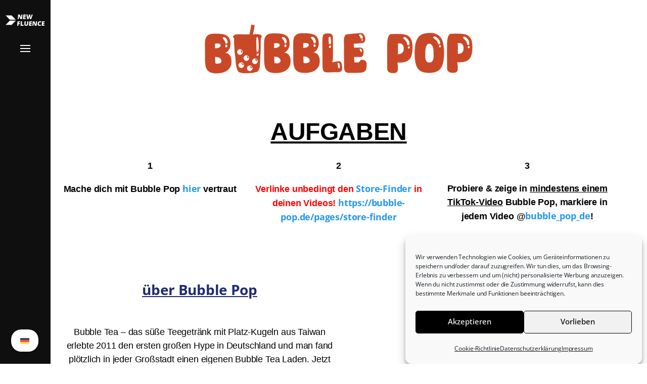

--- FILE ---
content_type: text/html; charset=UTF-8
request_url: https://www.new-fluence.com/bubble-pop-web-briefing-tiktok/
body_size: 22028
content:

<!DOCTYPE html>

<html class="no-js has-aside" lang="de-DE">

	<head>

		<meta http-equiv="content-type" content="text/html" charset="UTF-8" />
		<meta name="viewport" content="width=device-width, initial-scale=1.0" />

		<link rel="profile" href="//gmpg.org/xfn/11">

				<script>document.documentElement.className = document.documentElement.className.replace( 'no-js', 'js' );</script>
				<noscript>
			<style>
				.spot-fade-in-scale, .no-js .spot-fade-up { 
					opacity: 1.0 !important; 
					transform: none !important;
				}
			</style>
		</noscript>
		<title>Bubble Pop Web Briefing TikTok &#8211; New Fluence</title>
<meta name='robots' content='max-image-preview:large' />
<link rel="alternate" hreflang="de" href="https://www.new-fluence.com/bubble-pop-web-briefing-tiktok/" />
<link rel="alternate" hreflang="x-default" href="https://www.new-fluence.com/bubble-pop-web-briefing-tiktok/" />
<link rel="alternate" title="oEmbed (JSON)" type="application/json+oembed" href="https://www.new-fluence.com/wp-json/oembed/1.0/embed?url=https%3A%2F%2Fwww.new-fluence.com%2Fbubble-pop-web-briefing-tiktok%2F" />
<link rel="alternate" title="oEmbed (XML)" type="text/xml+oembed" href="https://www.new-fluence.com/wp-json/oembed/1.0/embed?url=https%3A%2F%2Fwww.new-fluence.com%2Fbubble-pop-web-briefing-tiktok%2F&#038;format=xml" />
<style id='wp-img-auto-sizes-contain-inline-css' type='text/css'>
img:is([sizes=auto i],[sizes^="auto," i]){contain-intrinsic-size:3000px 1500px}
/*# sourceURL=wp-img-auto-sizes-contain-inline-css */
</style>
<style id='wp-emoji-styles-inline-css' type='text/css'>

	img.wp-smiley, img.emoji {
		display: inline !important;
		border: none !important;
		box-shadow: none !important;
		height: 1em !important;
		width: 1em !important;
		margin: 0 0.07em !important;
		vertical-align: -0.1em !important;
		background: none !important;
		padding: 0 !important;
	}
/*# sourceURL=wp-emoji-styles-inline-css */
</style>
<style id='classic-theme-styles-inline-css' type='text/css'>
/*! This file is auto-generated */
.wp-block-button__link{color:#fff;background-color:#32373c;border-radius:9999px;box-shadow:none;text-decoration:none;padding:calc(.667em + 2px) calc(1.333em + 2px);font-size:1.125em}.wp-block-file__button{background:#32373c;color:#fff;text-decoration:none}
/*# sourceURL=/wp-includes/css/classic-themes.min.css */
</style>
<style id='pdfp-pdfposter-style-inline-css' type='text/css'>
.wp-block-pdfp-pdf-poster{overflow:hidden}.pdfp_wrapper .pdf{position:relative}.pdfp_wrapper.pdfp_popup_enabled .iframe_wrapper{display:none}.pdfp_wrapper.pdfp_popup_enabled .iframe_wrapper:fullscreen{display:block}.pdfp_wrapper .iframe_wrapper{height:100%;width:100%}.pdfp_wrapper .iframe_wrapper:fullscreen iframe{height:100vh!important}.pdfp_wrapper .iframe_wrapper iframe{width:100%}.pdfp_wrapper .iframe_wrapper .close{background:#fff;border:1px solid #ddd;border-radius:3px;color:#222;cursor:pointer;display:none;font-family:sans-serif;font-size:36px;line-height:100%;padding:0 7px;position:absolute;right:12px;top:35px;z-index:9999}.pdfp_wrapper .iframe_wrapper:fullscreen .close{display:block}.pdfp_wrapper .pdfp_fullscreen_close{display:none}.pdfp_wrapper.pdfp_fullscreen_opened .pdfp_fullscreen_close{align-items:center;background:#fff;border-radius:3px;color:#222;cursor:pointer;display:flex;font-size:35px;height:30px;justify-content:center;overflow:hidden;padding-bottom:4px;position:fixed;right:20px;top:20px;width:32px}.pdfp_wrapper.pdfp_fullscreen_opened .pdfp_fullscreen_overlay{background:#2229;height:100%;left:0;position:fixed;top:0;width:100%}.pdfp_wrapper.pdfp_fullscreen_opened .iframe_wrapper{display:block;height:90vh;left:50%;max-width:95%;position:fixed;top:50%;transform:translate(-50%,-50%);width:900px;z-index:99999999999}.pdfp_wrapper iframe{border:none;outline:none}.pdfp-adobe-viewer{border:1px solid #ddd;border-radius:3px;cursor:pointer;outline:none;text-decoration:none}.pdfp_download{margin-right:15px}.cta_wrapper{display:flex;gap:10px;margin-bottom:10px;text-align:left}.cta_wrapper a{text-decoration:none!important}.cta_wrapper button{cursor:pointer}.pdfp_wrapper p{margin:10px 0;text-align:center}.popout-disabled{height:50px;position:absolute;right:12px;top:12px;width:50px}.pdfp_wrapper iframe{border-bottom:10px solid #2a2a2a;box-sizing:border-box;max-width:100%}.ViewSDK_hideOverflow[data-align=center]{margin-left:auto;margin-right:auto}.ViewSDK_hideOverflow[data-align=left]{margin-right:auto}.ViewSDK_hideOverflow[data-align=right]{margin-left:auto}@media screen and (max-width:768px){.pdfp_wrapper iframe{height:calc(100vw + 120px)}}@media screen and (max-width:576px){.cta_wrapper .pdfp_download{margin-bottom:10px;margin-right:0}.cta_wrapper .pdfp_download button{margin-right:0!important}.cta_wrapper{align-items:center;display:flex;flex-direction:column}}.pdfp_social_share{z-index:9999}.pdfp_social_icon_top{margin-bottom:10px}.pdfp_social_icon_bottom,.pdfp_social_icon_top{align-items:center;display:flex;gap:10px;justify-content:center}.pdfp_social_icon_bottom{margin-top:10px}.pdfp_social_icon_left{left:0;top:-40px}.pdfp_social_icon_right{right:0;top:-40px}
.pdfp_wrapper .pdf{position:relative}.pdfp_wrapper .iframe_wrapper{height:100%;width:100%}.pdfp_wrapper .iframe_wrapper:fullscreen iframe{height:100vh!important}.pdfp_wrapper .iframe_wrapper iframe{max-width:100%;width:100%}.pdfp_wrapper .iframe_wrapper .close{background:#fff;border:1px solid #ddd;border-radius:3px;color:#222;cursor:pointer;display:none;font-family:sans-serif;font-size:36px;line-height:100%;padding:0 7px;position:absolute;right:12px;top:35px;z-index:9999}.pdfp_wrapper .iframe_wrapper:fullscreen .close{display:block}.pdfp-adobe-viewer{border:1px solid #ddd;border-radius:3px;cursor:pointer;outline:none;text-decoration:none}.pdfp_download{margin-right:15px}.cta_wrapper{margin-bottom:10px}.pdfp_wrapper p{margin:10px 0;text-align:center}.popout-disabled{height:50px;position:absolute;right:12px;top:12px;width:50px}@media screen and (max-width:768px){.pdfp_wrapper iframe{height:calc(100vw + 120px)}}.ViewSDK_hideOverflow[data-align=center]{margin-left:auto;margin-right:auto}.ViewSDK_hideOverflow[data-align=left]{margin-right:auto}.ViewSDK_hideOverflow[data-align=right]{margin-left:auto}@media screen and (max-width:768px){.pdfp_wrapper iframe{height:calc(100vw + 120px)!important;max-height:100%}}@media screen and (max-width:576px){.cta_wrapper .pdfp_download{margin-bottom:10px;margin-right:0}.cta_wrapper .pdfp_download button{margin-right:0!important}.cta_wrapper{align-items:center;display:flex;flex-direction:column}}.ViewSDK_fullScreenPDFViewer{background-color:#474747}.ViewSDK_fullScreenPDFViewer iframe{background:green;border:none;display:block;height:90%!important;margin:auto;max-width:1320px;position:relative;top:5%;width:90%!important}

/*# sourceURL=https://www.new-fluence.com/wp-content/plugins/pdf-poster/build/blocks/pdf-poster/view.css */
</style>
<style id='safe-svg-svg-icon-style-inline-css' type='text/css'>
.safe-svg-cover{text-align:center}.safe-svg-cover .safe-svg-inside{display:inline-block;max-width:100%}.safe-svg-cover svg{fill:currentColor;height:100%;max-height:100%;max-width:100%;width:100%}

/*# sourceURL=https://www.new-fluence.com/wp-content/plugins/safe-svg/dist/safe-svg-block-frontend.css */
</style>
<style id='global-styles-inline-css' type='text/css'>
:root{--wp--preset--aspect-ratio--square: 1;--wp--preset--aspect-ratio--4-3: 4/3;--wp--preset--aspect-ratio--3-4: 3/4;--wp--preset--aspect-ratio--3-2: 3/2;--wp--preset--aspect-ratio--2-3: 2/3;--wp--preset--aspect-ratio--16-9: 16/9;--wp--preset--aspect-ratio--9-16: 9/16;--wp--preset--color--black: #000000;--wp--preset--color--cyan-bluish-gray: #abb8c3;--wp--preset--color--white: #ffffff;--wp--preset--color--pale-pink: #f78da7;--wp--preset--color--vivid-red: #cf2e2e;--wp--preset--color--luminous-vivid-orange: #ff6900;--wp--preset--color--luminous-vivid-amber: #fcb900;--wp--preset--color--light-green-cyan: #7bdcb5;--wp--preset--color--vivid-green-cyan: #00d084;--wp--preset--color--pale-cyan-blue: #8ed1fc;--wp--preset--color--vivid-cyan-blue: #0693e3;--wp--preset--color--vivid-purple: #9b51e0;--wp--preset--color--accent: #2397f7;--wp--preset--color--primary: #1d1d1f;--wp--preset--color--secondary: #707376;--wp--preset--color--border: #e2e2e2;--wp--preset--color--light-background: #efefef;--wp--preset--color--body-background: #ffffff;--wp--preset--gradient--vivid-cyan-blue-to-vivid-purple: linear-gradient(135deg,rgb(6,147,227) 0%,rgb(155,81,224) 100%);--wp--preset--gradient--light-green-cyan-to-vivid-green-cyan: linear-gradient(135deg,rgb(122,220,180) 0%,rgb(0,208,130) 100%);--wp--preset--gradient--luminous-vivid-amber-to-luminous-vivid-orange: linear-gradient(135deg,rgb(252,185,0) 0%,rgb(255,105,0) 100%);--wp--preset--gradient--luminous-vivid-orange-to-vivid-red: linear-gradient(135deg,rgb(255,105,0) 0%,rgb(207,46,46) 100%);--wp--preset--gradient--very-light-gray-to-cyan-bluish-gray: linear-gradient(135deg,rgb(238,238,238) 0%,rgb(169,184,195) 100%);--wp--preset--gradient--cool-to-warm-spectrum: linear-gradient(135deg,rgb(74,234,220) 0%,rgb(151,120,209) 20%,rgb(207,42,186) 40%,rgb(238,44,130) 60%,rgb(251,105,98) 80%,rgb(254,248,76) 100%);--wp--preset--gradient--blush-light-purple: linear-gradient(135deg,rgb(255,206,236) 0%,rgb(152,150,240) 100%);--wp--preset--gradient--blush-bordeaux: linear-gradient(135deg,rgb(254,205,165) 0%,rgb(254,45,45) 50%,rgb(107,0,62) 100%);--wp--preset--gradient--luminous-dusk: linear-gradient(135deg,rgb(255,203,112) 0%,rgb(199,81,192) 50%,rgb(65,88,208) 100%);--wp--preset--gradient--pale-ocean: linear-gradient(135deg,rgb(255,245,203) 0%,rgb(182,227,212) 50%,rgb(51,167,181) 100%);--wp--preset--gradient--electric-grass: linear-gradient(135deg,rgb(202,248,128) 0%,rgb(113,206,126) 100%);--wp--preset--gradient--midnight: linear-gradient(135deg,rgb(2,3,129) 0%,rgb(40,116,252) 100%);--wp--preset--font-size--small: 16px;--wp--preset--font-size--medium: 20px;--wp--preset--font-size--large: 24px;--wp--preset--font-size--x-large: 42px;--wp--preset--font-size--normal: 18px;--wp--preset--font-size--larger: 32px;--wp--preset--spacing--20: 0.44rem;--wp--preset--spacing--30: 0.67rem;--wp--preset--spacing--40: 1rem;--wp--preset--spacing--50: 1.5rem;--wp--preset--spacing--60: 2.25rem;--wp--preset--spacing--70: 3.38rem;--wp--preset--spacing--80: 5.06rem;--wp--preset--shadow--natural: 6px 6px 9px rgba(0, 0, 0, 0.2);--wp--preset--shadow--deep: 12px 12px 50px rgba(0, 0, 0, 0.4);--wp--preset--shadow--sharp: 6px 6px 0px rgba(0, 0, 0, 0.2);--wp--preset--shadow--outlined: 6px 6px 0px -3px rgb(255, 255, 255), 6px 6px rgb(0, 0, 0);--wp--preset--shadow--crisp: 6px 6px 0px rgb(0, 0, 0);}:where(.is-layout-flex){gap: 0.5em;}:where(.is-layout-grid){gap: 0.5em;}body .is-layout-flex{display: flex;}.is-layout-flex{flex-wrap: wrap;align-items: center;}.is-layout-flex > :is(*, div){margin: 0;}body .is-layout-grid{display: grid;}.is-layout-grid > :is(*, div){margin: 0;}:where(.wp-block-columns.is-layout-flex){gap: 2em;}:where(.wp-block-columns.is-layout-grid){gap: 2em;}:where(.wp-block-post-template.is-layout-flex){gap: 1.25em;}:where(.wp-block-post-template.is-layout-grid){gap: 1.25em;}.has-black-color{color: var(--wp--preset--color--black) !important;}.has-cyan-bluish-gray-color{color: var(--wp--preset--color--cyan-bluish-gray) !important;}.has-white-color{color: var(--wp--preset--color--white) !important;}.has-pale-pink-color{color: var(--wp--preset--color--pale-pink) !important;}.has-vivid-red-color{color: var(--wp--preset--color--vivid-red) !important;}.has-luminous-vivid-orange-color{color: var(--wp--preset--color--luminous-vivid-orange) !important;}.has-luminous-vivid-amber-color{color: var(--wp--preset--color--luminous-vivid-amber) !important;}.has-light-green-cyan-color{color: var(--wp--preset--color--light-green-cyan) !important;}.has-vivid-green-cyan-color{color: var(--wp--preset--color--vivid-green-cyan) !important;}.has-pale-cyan-blue-color{color: var(--wp--preset--color--pale-cyan-blue) !important;}.has-vivid-cyan-blue-color{color: var(--wp--preset--color--vivid-cyan-blue) !important;}.has-vivid-purple-color{color: var(--wp--preset--color--vivid-purple) !important;}.has-black-background-color{background-color: var(--wp--preset--color--black) !important;}.has-cyan-bluish-gray-background-color{background-color: var(--wp--preset--color--cyan-bluish-gray) !important;}.has-white-background-color{background-color: var(--wp--preset--color--white) !important;}.has-pale-pink-background-color{background-color: var(--wp--preset--color--pale-pink) !important;}.has-vivid-red-background-color{background-color: var(--wp--preset--color--vivid-red) !important;}.has-luminous-vivid-orange-background-color{background-color: var(--wp--preset--color--luminous-vivid-orange) !important;}.has-luminous-vivid-amber-background-color{background-color: var(--wp--preset--color--luminous-vivid-amber) !important;}.has-light-green-cyan-background-color{background-color: var(--wp--preset--color--light-green-cyan) !important;}.has-vivid-green-cyan-background-color{background-color: var(--wp--preset--color--vivid-green-cyan) !important;}.has-pale-cyan-blue-background-color{background-color: var(--wp--preset--color--pale-cyan-blue) !important;}.has-vivid-cyan-blue-background-color{background-color: var(--wp--preset--color--vivid-cyan-blue) !important;}.has-vivid-purple-background-color{background-color: var(--wp--preset--color--vivid-purple) !important;}.has-black-border-color{border-color: var(--wp--preset--color--black) !important;}.has-cyan-bluish-gray-border-color{border-color: var(--wp--preset--color--cyan-bluish-gray) !important;}.has-white-border-color{border-color: var(--wp--preset--color--white) !important;}.has-pale-pink-border-color{border-color: var(--wp--preset--color--pale-pink) !important;}.has-vivid-red-border-color{border-color: var(--wp--preset--color--vivid-red) !important;}.has-luminous-vivid-orange-border-color{border-color: var(--wp--preset--color--luminous-vivid-orange) !important;}.has-luminous-vivid-amber-border-color{border-color: var(--wp--preset--color--luminous-vivid-amber) !important;}.has-light-green-cyan-border-color{border-color: var(--wp--preset--color--light-green-cyan) !important;}.has-vivid-green-cyan-border-color{border-color: var(--wp--preset--color--vivid-green-cyan) !important;}.has-pale-cyan-blue-border-color{border-color: var(--wp--preset--color--pale-cyan-blue) !important;}.has-vivid-cyan-blue-border-color{border-color: var(--wp--preset--color--vivid-cyan-blue) !important;}.has-vivid-purple-border-color{border-color: var(--wp--preset--color--vivid-purple) !important;}.has-vivid-cyan-blue-to-vivid-purple-gradient-background{background: var(--wp--preset--gradient--vivid-cyan-blue-to-vivid-purple) !important;}.has-light-green-cyan-to-vivid-green-cyan-gradient-background{background: var(--wp--preset--gradient--light-green-cyan-to-vivid-green-cyan) !important;}.has-luminous-vivid-amber-to-luminous-vivid-orange-gradient-background{background: var(--wp--preset--gradient--luminous-vivid-amber-to-luminous-vivid-orange) !important;}.has-luminous-vivid-orange-to-vivid-red-gradient-background{background: var(--wp--preset--gradient--luminous-vivid-orange-to-vivid-red) !important;}.has-very-light-gray-to-cyan-bluish-gray-gradient-background{background: var(--wp--preset--gradient--very-light-gray-to-cyan-bluish-gray) !important;}.has-cool-to-warm-spectrum-gradient-background{background: var(--wp--preset--gradient--cool-to-warm-spectrum) !important;}.has-blush-light-purple-gradient-background{background: var(--wp--preset--gradient--blush-light-purple) !important;}.has-blush-bordeaux-gradient-background{background: var(--wp--preset--gradient--blush-bordeaux) !important;}.has-luminous-dusk-gradient-background{background: var(--wp--preset--gradient--luminous-dusk) !important;}.has-pale-ocean-gradient-background{background: var(--wp--preset--gradient--pale-ocean) !important;}.has-electric-grass-gradient-background{background: var(--wp--preset--gradient--electric-grass) !important;}.has-midnight-gradient-background{background: var(--wp--preset--gradient--midnight) !important;}.has-small-font-size{font-size: var(--wp--preset--font-size--small) !important;}.has-medium-font-size{font-size: var(--wp--preset--font-size--medium) !important;}.has-large-font-size{font-size: var(--wp--preset--font-size--large) !important;}.has-x-large-font-size{font-size: var(--wp--preset--font-size--x-large) !important;}
:where(.wp-block-post-template.is-layout-flex){gap: 1.25em;}:where(.wp-block-post-template.is-layout-grid){gap: 1.25em;}
:where(.wp-block-term-template.is-layout-flex){gap: 1.25em;}:where(.wp-block-term-template.is-layout-grid){gap: 1.25em;}
:where(.wp-block-columns.is-layout-flex){gap: 2em;}:where(.wp-block-columns.is-layout-grid){gap: 2em;}
:root :where(.wp-block-pullquote){font-size: 1.5em;line-height: 1.6;}
/*# sourceURL=global-styles-inline-css */
</style>
<link rel='stylesheet' id='pdfp-public-css' href='https://www.new-fluence.com/wp-content/plugins/pdf-poster/build/public.css?ver=1769408624.1769408624' type='text/css' media='all' />
<link rel='stylesheet' id='wpml-legacy-horizontal-list-0-css' href='https://www.new-fluence.com/wp-content/plugins/sitepress-multilingual-cms/templates/language-switchers/legacy-list-horizontal/style.min.css?ver=1.1769408624' type='text/css' media='all' />
<style id='wpml-legacy-horizontal-list-0-inline-css' type='text/css'>
.wpml-ls-statics-footer a, .wpml-ls-statics-footer .wpml-ls-sub-menu a, .wpml-ls-statics-footer .wpml-ls-sub-menu a:link, .wpml-ls-statics-footer li:not(.wpml-ls-current-language) .wpml-ls-link, .wpml-ls-statics-footer li:not(.wpml-ls-current-language) .wpml-ls-link:link {color:#444444;background-color:#ffffff;}.wpml-ls-statics-footer .wpml-ls-sub-menu a:hover,.wpml-ls-statics-footer .wpml-ls-sub-menu a:focus, .wpml-ls-statics-footer .wpml-ls-sub-menu a:link:hover, .wpml-ls-statics-footer .wpml-ls-sub-menu a:link:focus {color:#000000;background-color:#eeeeee;}.wpml-ls-statics-footer .wpml-ls-current-language > a {color:#444444;background-color:#ffffff;}.wpml-ls-statics-footer .wpml-ls-current-language:hover>a, .wpml-ls-statics-footer .wpml-ls-current-language>a:focus {color:#000000;background-color:#eeeeee;}
/*# sourceURL=wpml-legacy-horizontal-list-0-inline-css */
</style>
<link rel='stylesheet' id='cmplz-general-css' href='https://www.new-fluence.com/wp-content/plugins/complianz-gdpr/assets/css/cookieblocker.min.css?ver=1768568808.1769408624' type='text/css' media='all' />
<link rel='stylesheet' id='eksell-google-fonts-css' href='https://www.new-fluence.com/wp-content/themes/eksell/assets/css/fonts.css?ver=6.9.1769408624' type='text/css' media='all' />
<link rel='stylesheet' id='eksell-style-css' href='https://www.new-fluence.com/wp-content/themes/eksell/style.css?ver=1.9.5.1769408624' type='text/css' media='all' />
<style id='eksell-style-inline-css' type='text/css'>
:root {--eksell-accent-color: #2397f7;--eksell-primary-color: #1d1d1f;--eksell-border-color: #e2e2e2;--eksell-light-background-color: #efefef;--eksell-menu-modal-background-color: #0f0f0f;}@supports ( color: color( display-p3 0 0 0 / 1 ) ) {:root {--eksell-accent-color: color( display-p3 0.137 0.592 0.969 / 1 );--eksell-primary-color: color( display-p3 0.114 0.114 0.122 / 1 );--eksell-border-color: color( display-p3 0.886 0.886 0.886 / 1 );--eksell-light-background-color: color( display-p3 0.937 0.937 0.937 / 1 );--eksell-menu-modal-background-color: color( display-p3 0.059 0.059 0.059 / 1 );}}
/*# sourceURL=eksell-style-inline-css */
</style>
<link rel='stylesheet' id='eksell-print-styles-css' href='https://www.new-fluence.com/wp-content/themes/eksell/assets/css/print.css?ver=1.9.5.1769408624' type='text/css' media='print' />
<link rel='stylesheet' id='elementor-icons-css' href='https://www.new-fluence.com/wp-content/plugins/elementor/assets/lib/eicons/css/elementor-icons.min.css?ver=5.45.0.1769408624' type='text/css' media='all' />
<link rel='stylesheet' id='elementor-frontend-css' href='https://www.new-fluence.com/wp-content/plugins/elementor/assets/css/frontend.min.css?ver=3.34.1.1769408624' type='text/css' media='all' />
<link rel='stylesheet' id='elementor-post-14-css' href='https://www.new-fluence.com/wp-content/uploads/elementor/css/post-14.css?ver=1769320301.1769408624' type='text/css' media='all' />
<link rel='stylesheet' id='widget-image-css' href='https://www.new-fluence.com/wp-content/plugins/elementor/assets/css/widget-image.min.css?ver=3.34.1.1769408624' type='text/css' media='all' />
<link rel='stylesheet' id='widget-heading-css' href='https://www.new-fluence.com/wp-content/plugins/elementor/assets/css/widget-heading.min.css?ver=3.34.1.1769408624' type='text/css' media='all' />
<link rel='stylesheet' id='widget-spacer-css' href='https://www.new-fluence.com/wp-content/plugins/elementor/assets/css/widget-spacer.min.css?ver=3.34.1.1769408624' type='text/css' media='all' />
<link rel='stylesheet' id='e-animation-fadeInUp-css' href='https://www.new-fluence.com/wp-content/plugins/elementor/assets/lib/animations/styles/fadeInUp.min.css?ver=3.34.1.1769408624' type='text/css' media='all' />
<link rel='stylesheet' id='widget-animated-headline-css' href='https://www.new-fluence.com/wp-content/plugins/elementor-pro/assets/css/widget-animated-headline.min.css?ver=3.33.2.1769408624' type='text/css' media='all' />
<link rel='stylesheet' id='widget-video-css' href='https://www.new-fluence.com/wp-content/plugins/elementor/assets/css/widget-video.min.css?ver=3.34.1.1769408624' type='text/css' media='all' />
<link rel='stylesheet' id='elementor-post-55223-css' href='https://www.new-fluence.com/wp-content/uploads/elementor/css/post-55223.css?ver=1769408625.1769408624' type='text/css' media='all' />
<link rel='stylesheet' id='elementor-gf-local-robotoslab-css' href='https://www.new-fluence.com/wp-content/uploads/elementor/google-fonts/css/robotoslab.css?ver=1743666702.1769408624' type='text/css' media='all' />
<link rel='stylesheet' id='elementor-gf-local-roboto-css' href='https://www.new-fluence.com/wp-content/uploads/elementor/google-fonts/css/roboto.css?ver=1743666749.1769408624' type='text/css' media='all' />
<link rel='stylesheet' id='elementor-gf-local-varelaround-css' href='https://www.new-fluence.com/wp-content/uploads/elementor/google-fonts/css/varelaround.css?ver=1743666750.1769408624' type='text/css' media='all' />
<link rel='stylesheet' id='elementor-gf-local-opensans-css' href='https://www.new-fluence.com/wp-content/uploads/elementor/google-fonts/css/opensans.css?ver=1743666771.1769408624' type='text/css' media='all' />
<script type="text/javascript" id="wpml-cookie-js-extra">
/* <![CDATA[ */
var wpml_cookies = {"wp-wpml_current_language":{"value":"de","expires":1,"path":"/"}};
var wpml_cookies = {"wp-wpml_current_language":{"value":"de","expires":1,"path":"/"}};
//# sourceURL=wpml-cookie-js-extra
/* ]]> */
</script>
<script type="text/javascript" src="https://www.new-fluence.com/wp-content/plugins/sitepress-multilingual-cms/res/js/cookies/language-cookie.js?ver=486900.1769408624" id="wpml-cookie-js" defer="defer" data-wp-strategy="defer"></script>
<script type="text/javascript" src="https://www.new-fluence.com/wp-includes/js/jquery/jquery.min.js?ver=3.7.1.1769408624" id="jquery-core-js"></script>
<script type="text/javascript" src="https://www.new-fluence.com/wp-includes/js/jquery/jquery-migrate.min.js?ver=3.4.1.1769408624" id="jquery-migrate-js"></script>
<script type="text/javascript" src="https://www.new-fluence.com/wp-includes/js/imagesloaded.min.js?ver=5.0.0.1769408624" id="imagesloaded-js"></script>
<script type="text/javascript" src="https://www.new-fluence.com/wp-includes/js/masonry.min.js?ver=4.2.2.1769408624" id="masonry-js"></script>
<script type="text/javascript" src="https://www.new-fluence.com/wp-content/themes/eksell/assets/js/css-vars-ponyfill.min.js?ver=3.6.0.1769408624" id="eksell-css-vars-ponyfill-js"></script>
<script type="text/javascript" id="eksell-construct-js-extra">
/* <![CDATA[ */
var eksell_ajax_load_more = {"ajaxurl":"https://www.new-fluence.com/wp-admin/admin-ajax.php"};
var eksell_ajax_filters = {"ajaxurl":"https://www.new-fluence.com/wp-admin/admin-ajax.php"};
//# sourceURL=eksell-construct-js-extra
/* ]]> */
</script>
<script type="text/javascript" src="https://www.new-fluence.com/wp-content/themes/eksell/assets/js/construct.js?ver=1.9.5.1769408624" id="eksell-construct-js"></script>
<script type="text/javascript" id="wpml-browser-redirect-js-extra">
/* <![CDATA[ */
var wpml_browser_redirect_params = {"pageLanguage":"de","languageUrls":{"de_de":"https://www.new-fluence.com/bubble-pop-web-briefing-tiktok/","de":"https://www.new-fluence.com/bubble-pop-web-briefing-tiktok/"},"cookie":{"name":"_icl_visitor_lang_js","domain":"www.new-fluence.com","path":"/","expiration":24}};
//# sourceURL=wpml-browser-redirect-js-extra
/* ]]> */
</script>
<script type="text/javascript" src="https://www.new-fluence.com/wp-content/plugins/sitepress-multilingual-cms/dist/js/browser-redirect/app.js?ver=486900.1769408624" id="wpml-browser-redirect-js"></script>
<link rel="https://api.w.org/" href="https://www.new-fluence.com/wp-json/" /><link rel="alternate" title="JSON" type="application/json" href="https://www.new-fluence.com/wp-json/wp/v2/pages/55223" /><meta name="generator" content="WordPress 6.9" />
<link rel="canonical" href="https://www.new-fluence.com/bubble-pop-web-briefing-tiktok/" />
<link rel='shortlink' href='https://www.new-fluence.com/?p=55223' />
		<!-- Custom Logo: hide header text -->
		<style id="custom-logo-css" type="text/css">
			.site-title, .site-description {
				position: absolute;
				clip-path: inset(50%);
			}
		</style>
		<meta name="generator" content="WPML ver:4.8.6 stt:1,3;" />
<!-- Hotjar Tracking Code for https://www.new-fluence.com/ -->
<script type="text/plain" data-service="hotjar" data-category="marketing">
    (function(h,o,t,j,a,r){
        h.hj=h.hj||function(){(h.hj.q=h.hj.q||[]).push(arguments)};
        h._hjSettings={hjid:3842180,hjsv:6};
        a=o.getElementsByTagName('head')[0];
        r=o.createElement('script');r.async=1;
        r.src=t+h._hjSettings.hjid+j+h._hjSettings.hjsv;
        a.appendChild(r);
    })(window,document,'https://static.hotjar.com/c/hotjar-','.js?sv=');
</script>
<meta name="robots" content="noindex">
<style>[class*=" icon-oc-"],[class^=icon-oc-]{speak:none;font-style:normal;font-weight:400;font-variant:normal;text-transform:none;line-height:1;-webkit-font-smoothing:antialiased;-moz-osx-font-smoothing:grayscale}.icon-oc-one-com-white-32px-fill:before{content:"901"}.icon-oc-one-com:before{content:"900"}#one-com-icon,.toplevel_page_onecom-wp .wp-menu-image{speak:none;display:flex;align-items:center;justify-content:center;text-transform:none;line-height:1;-webkit-font-smoothing:antialiased;-moz-osx-font-smoothing:grayscale}.onecom-wp-admin-bar-item>a,.toplevel_page_onecom-wp>.wp-menu-name{font-size:16px;font-weight:400;line-height:1}.toplevel_page_onecom-wp>.wp-menu-name img{width:69px;height:9px;}.wp-submenu-wrap.wp-submenu>.wp-submenu-head>img{width:88px;height:auto}.onecom-wp-admin-bar-item>a img{height:7px!important}.onecom-wp-admin-bar-item>a img,.toplevel_page_onecom-wp>.wp-menu-name img{opacity:.8}.onecom-wp-admin-bar-item.hover>a img,.toplevel_page_onecom-wp.wp-has-current-submenu>.wp-menu-name img,li.opensub>a.toplevel_page_onecom-wp>.wp-menu-name img{opacity:1}#one-com-icon:before,.onecom-wp-admin-bar-item>a:before,.toplevel_page_onecom-wp>.wp-menu-image:before{content:'';position:static!important;background-color:rgba(240,245,250,.4);border-radius:102px;width:18px;height:18px;padding:0!important}.onecom-wp-admin-bar-item>a:before{width:14px;height:14px}.onecom-wp-admin-bar-item.hover>a:before,.toplevel_page_onecom-wp.opensub>a>.wp-menu-image:before,.toplevel_page_onecom-wp.wp-has-current-submenu>.wp-menu-image:before{background-color:#76b82a}.onecom-wp-admin-bar-item>a{display:inline-flex!important;align-items:center;justify-content:center}#one-com-logo-wrapper{font-size:4em}#one-com-icon{vertical-align:middle}.imagify-welcome{display:none !important;}</style>        <style>
                    </style>
			<style>.cmplz-hidden {
					display: none !important;
				}</style><meta name="theme-color" content="#0f0f0f"><meta name="generator" content="Elementor 3.34.1; features: additional_custom_breakpoints; settings: css_print_method-external, google_font-enabled, font_display-auto">
			<style>
				.e-con.e-parent:nth-of-type(n+4):not(.e-lazyloaded):not(.e-no-lazyload),
				.e-con.e-parent:nth-of-type(n+4):not(.e-lazyloaded):not(.e-no-lazyload) * {
					background-image: none !important;
				}
				@media screen and (max-height: 1024px) {
					.e-con.e-parent:nth-of-type(n+3):not(.e-lazyloaded):not(.e-no-lazyload),
					.e-con.e-parent:nth-of-type(n+3):not(.e-lazyloaded):not(.e-no-lazyload) * {
						background-image: none !important;
					}
				}
				@media screen and (max-height: 640px) {
					.e-con.e-parent:nth-of-type(n+2):not(.e-lazyloaded):not(.e-no-lazyload),
					.e-con.e-parent:nth-of-type(n+2):not(.e-lazyloaded):not(.e-no-lazyload) * {
						background-image: none !important;
					}
				}
			</style>
			<link rel="icon" href="https://www.new-fluence.com/wp-content/uploads/2021/09/New-Fluence-Favicon-Logo-Version-2-150x150.png" sizes="32x32" />
<link rel="icon" href="https://www.new-fluence.com/wp-content/uploads/2021/09/New-Fluence-Favicon-Logo-Version-2.png" sizes="192x192" />
<link rel="apple-touch-icon" href="https://www.new-fluence.com/wp-content/uploads/2021/09/New-Fluence-Favicon-Logo-Version-2.png" />
<meta name="msapplication-TileImage" content="https://www.new-fluence.com/wp-content/uploads/2021/09/New-Fluence-Favicon-Logo-Version-2.png" />
		<style type="text/css" id="wp-custom-css">
			@media (min-width: 1200px){
	:root {
			--eksell-aside-width: 10rem;
			--eksell-inner-gutter: 8.6rem;
	}
	#site-aside::before{
			width:10rem;
	}
}
@media (min-width: 700px){
	:root {
			--eksell-aside-width: 10rem;
			--eksell-inner-gutter: 7rem;
	}
	#site-aside::before{
			width:10rem;
	}
}
@media (max-width: 700px){
	#site-aside {
			display: none;
	}
	#site-footer {
    margin-top: 0 !important;
	}
}
@media (min-width: 701px){
	#site-header{
		display:none;
	}
}
@media (max-width: 700px){
	:root {
			--eksell-aside-width: 0;
			--eksell-inner-gutter: 3rem;
	}
	.header-toggles {
    display: flex;
	}
}
@media (min-width: 700px){
	.header-toggles .nav-toggle {
		display: flex;
	}
	#site-header{
		padding: 1.2rem 0;
		margin-bottom: 4.8rem;
		min-height: 8.2rem;
	}
	body{
		font-size:1.7rem;
	}
}
@media (max-width: 682px){
	.header-toggles {
    display: flex;
	}
}
aside#site-aside {
    z-index: 9999;
}
.nav-toggle-inner {
    top: 55px;
}
a.toggle:before{
		display:block;
		width:50px
		height:50px;
		background:white;
}

#site-aside::before{
	content:"";
  background-image:url('https://www.new-fluence.com/wp-content/uploads/2021/09/New-Fluence-Logo-White.svg');
  position:fixed;
	background-size:contain;
	background-repeat: no-repeat;
	display:block;
	top:10px;
  z-index:100000;
	height:70px;
	width:10rem;
}

::-webkit-scrollbar-track {
    background-color: rgba(0, 0, 0, 0.1);
}
::-webkit-scrollbar-thumb {
    background-color: rgba(0, 0, 0, 1);
    border-radius: 10px;
    -webkit-box-shadow: rgb(0 0 0 / 12%) 0 3px 13px 1px;
}
::-webkit-scrollbar {
    width: 15px;
    height: 15px;
}

#site-footer {
  margin-top: 0 !important;
}
.theme-credits{
display:none !important;
}
/* Language Switcher */
span.wpml-ls-native {
    display: none;
}
.wpml-ls-legacy-list-horizontal .wpml-ls-item {
    display: block;
}
.wpml-ls-legacy-list-horizontal.wpml-ls-statics-footer {
    margin-bottom: 0;
}
.wpml-ls-statics-footer.wpml-ls.wpml-ls-legacy-list-horizontal {
    background: white;
    position: fixed;
    bottom: 24px;
    left: 22px;
    z-index: 9999;
    border-radius: 20px;
    -webkit-box-shadow: 0px 4px 9px -3px rgba(0,0,0,0.25);
    -moz-box-shadow: 0px 4px 9px -3px rgba(0,0,0,0.25);
    box-shadow: 0px 4px 9px -3px rgba(0,0,0,0.25);
}
.wpml-ls-link:hover{
	background-color: #eeeeee !important;
}
form.post-password-form {
    margin: 30px;
}		</style>
		
	</head>

	<body data-cmplz=1 class="wp-singular page-template page-template-elementor_header_footer page page-id-55223 wp-custom-logo wp-theme-eksell pagination-type-button disable-search-modal has-footer-menu has-anim missing-post-thumbnail not-showing-comments elementor_header_footer elementor-default elementor-template-full-width elementor-kit-14 elementor-page elementor-page-55223">

		
		<a class="skip-link faux-button" href="#site-content">Zum Inhalt springen</a>

		<aside id="site-aside">

	
	<a href="#" class="toggle nav-toggle has-bars" data-toggle-target=".menu-modal" data-toggle-screen-lock="true" data-toggle-body-class="showing-menu-modal" aria-pressed="false" role="button" data-set-focus=".menu-modal .main-menu">
		<div class="nav-toggle-inner">
			<div class="bars">

				<div class="bar"></div>
				<div class="bar"></div>
				<div class="bar"></div>

									<span class="screen-reader-text">Menü</span>
				
			</div><!-- .bars -->
		</div><!-- .nav-toggle-inner -->
	</a><!-- .nav-toggle -->

	
</aside><!-- #site-aside --><div class="menu-modal cover-modal" data-modal-target-string=".menu-modal" aria-expanded="false">

	<div class="menu-modal-cover-untoggle" data-toggle-target=".menu-modal" data-toggle-screen-lock="true" data-toggle-body-class="showing-menu-modal" data-set-focus="#site-aside .nav-toggle"></div>

	<div class="menu-modal-inner modal-inner bg-menu-modal-background color-menu-modal-text">

		<div class="modal-menu-wrapper">

			<div class="menu-modal-toggles">

				<a href="#" class="toggle nav-untoggle" data-toggle-target=".menu-modal" data-toggle-screen-lock="true" data-toggle-body-class="showing-menu-modal" aria-pressed="false" role="button" data-set-focus="#site-aside .nav-toggle">
					
											<span class="screen-reader-text">Schließen</span>
					
					<svg class="svg-icon icon-close" width="18" height="18" aria-hidden="true" role="img" focusable="false" viewBox="0 0 20 20" fill="none" xmlns="http://www.w3.org/2000/svg"><path d="M1 1L19 19" stroke-width="2"></path><path d="M1 19L19 1.00003" stroke-width="2"></path></svg>
				</a><!-- .nav-untoggle -->

			</div><!-- .menu-modal-toggles -->

			<div class="menu-top">

				
				<ul class="main-menu reset-list-style">
					<li id="menu-item-36481" class="menu-item menu-item-type-post_type menu-item-object-page menu-item-home menu-item-36481"><div class="ancestor-wrapper"><a href="https://www.new-fluence.com/">Startseite</a></div><!-- .ancestor-wrapper --></li>
<li id="menu-item-36479" class="menu-item menu-item-type-post_type menu-item-object-page menu-item-36479"><div class="ancestor-wrapper"><a href="https://www.new-fluence.com/jetzt-starten-online-meeting-vereinbaren/">Jetzt starten – Online Meeting vereinbaren</a></div><!-- .ancestor-wrapper --></li>
<li id="menu-item-622" class="menu-item menu-item-type-custom menu-item-object-custom menu-item-has-children menu-item-622"><div class="ancestor-wrapper"><a>Karriere</a><div class="sub-menu-toggle-wrapper"><a href="#" class="toggle sub-menu-toggle stroke-cc" data-toggle-target=".menu-modal .menu-item-622 &gt; .sub-menu" data-toggle-type="slidetoggle" data-toggle-duration="250"><span class="screen-reader-text">Untermenü anzeigen</span><svg class="svg-icon icon-chevron-down" width="18" height="10" aria-hidden="true" role="img" focusable="false" viewBox="0 0 18 11" fill="none" xmlns="http://www.w3.org/2000/svg"><path d="M17 1L9 9L1 1" stroke-width="2"></path></svg></a></div></div><!-- .ancestor-wrapper -->
<ul class="sub-menu">
	<li id="menu-item-3527" class="menu-item menu-item-type-post_type menu-item-object-page menu-item-3527"><div class="ancestor-wrapper"><a href="https://www.new-fluence.com/karriere-job-wien-sales-development-managerin/">Sales Development ManagerIn (m/w/d)</a></div><!-- .ancestor-wrapper --></li>
	<li id="menu-item-1280" class="menu-item menu-item-type-post_type menu-item-object-page menu-item-1280"><div class="ancestor-wrapper"><a href="https://www.new-fluence.com/karriere-job-wien-sales-managerin-social-media-kampagnen/">Sales ManagerIn (m/w/d)</a></div><!-- .ancestor-wrapper --></li>
	<li id="menu-item-3363" class="menu-item menu-item-type-post_type menu-item-object-page menu-item-3363"><div class="ancestor-wrapper"><a href="https://www.new-fluence.com/karriere-job-wien-praktikum-im-influencer-marketing/">Plichtpraktikum im Influencer Marketing (m/w/d)</a></div><!-- .ancestor-wrapper --></li>
</ul>
</li>
				</ul><!-- .main-menu -->

				
			</div><!-- .menu-top -->

			<div class="menu-bottom">

				
			</div><!-- .menu-bottom -->

		</div><!-- .menu-wrapper -->

	</div><!-- .menu-modal-inner -->

</div><!-- .menu-modal -->

		<header id="site-header">

			
			<div class="header-inner section-inner">

				<div class="header-titles">

											<div class="site-logo">
		<a href="https://www.new-fluence.com/" rel="home" class="custom-logo-link custom-logo">
			
				<img class="logo-regular" src="https://www.new-fluence.com/wp-content/uploads/2021/09/New-Fluence-Logo-Version-1-small.png" width="140" height="84" />

						</a>

		<span class="screen-reader-text">New Fluence</span></div>
					
					
				</div><!-- .header-titles -->

				<div class="header-toggles">

					
					<a href="#" class="nav-toggle mobile-nav-toggle toggle icon-menu" data-toggle-target=".menu-modal" data-toggle-screen-lock="true" data-toggle-body-class="showing-menu-modal" data-set-focus=".menu-modal .nav-untoggle" aria-pressed="false" role="button">

													<span class="screen-reader-text">Menü</span>
						
						<svg class="svg-icon icon-menu" width="24" height="24" aria-hidden="true" role="img" focusable="false" viewBox="0 0 25 18" fill="none" xmlns="http://www.w3.org/2000/svg"><path d="M0.5 1H24.5" stroke-width="2"></path><path d="M0.5 9H24.5" stroke-width="2"></path><path d="M0.5 17H24.5" stroke-width="2"></path></svg>						
					</a>

					
				</div><!-- .header-toggles -->

			</div><!-- .header-inner -->

			
		</header><!-- #site-header -->
		
				<div data-elementor-type="wp-page" data-elementor-id="55223" class="elementor elementor-55223" data-elementor-post-type="page">
						<section class="elementor-section elementor-top-section elementor-element elementor-element-cc9f1ca elementor-section-boxed elementor-section-height-default elementor-section-height-default" data-id="cc9f1ca" data-element_type="section">
						<div class="elementor-container elementor-column-gap-default">
					<div class="elementor-column elementor-col-100 elementor-top-column elementor-element elementor-element-93633c4" data-id="93633c4" data-element_type="column">
			<div class="elementor-widget-wrap elementor-element-populated">
						<div class="elementor-element elementor-element-3973d1f elementor-widget elementor-widget-image" data-id="3973d1f" data-element_type="widget" data-widget_type="image.default">
				<div class="elementor-widget-container">
															<img fetchpriority="high" decoding="async" width="600" height="187" src="https://www.new-fluence.com/wp-content/uploads/2024/06/BubblePop_Logo.webp" class="attachment-full size-full wp-image-55225" alt="" srcset="https://www.new-fluence.com/wp-content/uploads/2024/06/BubblePop_Logo.webp 600w, https://www.new-fluence.com/wp-content/uploads/2024/06/BubblePop_Logo-300x94.webp 300w" sizes="(max-width: 600px) 100vw, 600px" />															</div>
				</div>
					</div>
		</div>
					</div>
		</section>
				<section class="elementor-section elementor-top-section elementor-element elementor-element-12462dd elementor-section-boxed elementor-section-height-default elementor-section-height-default" data-id="12462dd" data-element_type="section">
						<div class="elementor-container elementor-column-gap-default">
					<div class="elementor-column elementor-col-100 elementor-top-column elementor-element elementor-element-62c01e4" data-id="62c01e4" data-element_type="column">
			<div class="elementor-widget-wrap elementor-element-populated">
						<div class="elementor-element elementor-element-47f91e9 elementor-widget elementor-widget-heading" data-id="47f91e9" data-element_type="widget" data-widget_type="heading.default">
				<div class="elementor-widget-container">
					<h2 class="elementor-heading-title elementor-size-default"><b><u>AUFGABEN</u></b></h2>				</div>
				</div>
		<div class="elementor-element elementor-element-31e48c6 e-grid e-con-boxed e-con e-parent" data-id="31e48c6" data-element_type="container">
					<div class="e-con-inner">
				<div class="elementor-element elementor-element-b01cb6d elementor-widget elementor-widget-text-editor" data-id="b01cb6d" data-element_type="widget" data-widget_type="text-editor.default">
				<div class="elementor-widget-container">
									<p><b>1</b></p><p><b><span style="font-size: inherit; text-align: inherit; font-family: var( --e-global-typography-text-font-family ), Sans-serif; background-color: var( --eksell-background-color );">Mache dich mit </span></b><span style="letter-spacing: -0.18px; text-decoration-thickness: initial; font-weight: bold;">Bubble Pop</span><b style="font-size: inherit; text-align: inherit; font-family: var( --e-global-typography-text-font-family ), Sans-serif; background-color: var( --eksell-background-color );"><span style="font-size: inherit; text-align: inherit; font-family: var( --e-global-typography-text-font-family ), Sans-serif; background-color: var( --eksell-background-color );"><i> </i></span></b><a href="https://bubble-pop.de/" target="_blank" rel="noopener"><b>hier</b></a><b style="font-size: inherit; text-align: inherit; font-family: var( --e-global-typography-text-font-family ), Sans-serif; background-color: var( --eksell-background-color );"><span style="font-size: inherit; text-align: inherit; font-family: var( --e-global-typography-text-font-family ), Sans-serif; background-color: var( --eksell-background-color );"> vertraut</span></b></p>								</div>
				</div>
				<div class="elementor-element elementor-element-204aa87 elementor-widget elementor-widget-text-editor" data-id="204aa87" data-element_type="widget" data-widget_type="text-editor.default">
				<div class="elementor-widget-container">
									<p><strong>2</strong></p>
<p><span style="color: #ff0000;"><b>Verlinke unbedingt den <a href="https://bubble-pop.de/pages/store-finder">Store-Finder</a> in deinen Videos!<a href="https://bubble-pop.de/pages/store-finder"> https://bubble-pop.de/pages/store-finder</a></b></span></p>								</div>
				</div>
				<div class="elementor-element elementor-element-b829c52 elementor-widget elementor-widget-text-editor" data-id="b829c52" data-element_type="widget" data-widget_type="text-editor.default">
				<div class="elementor-widget-container">
									<p><strong>3</strong></p><p><span style="letter-spacing: -0.18px; font-family: var( --e-global-typography-text-font-family ), Sans-serif; font-size: var( --e-global-typography-text-font-size ); background-color: var( --eksell-background-color ); text-decoration-thickness: initial; font-weight: bold;">Probiere &amp; zeige in <u>mindestens einem TikTok-Video</u> </span><span style="letter-spacing: -0.18px; font-family: var( --e-global-typography-text-font-family ), Sans-serif; font-size: var( --e-global-typography-text-font-size ); background-color: var( --eksell-background-color ); text-decoration-thickness: initial; font-weight: bold;"><span style="letter-spacing: -0.18px; text-decoration-thickness: initial;">Bubble Pop</span>, m</span><b>arkiere in jedem Video @</b><strong><a href="https://www.tiktok.com/@bubble_pop_de">bubble_pop_de</a>!</strong></p>								</div>
				</div>
					</div>
				</div>
		<div class="elementor-element elementor-element-7c797b1 e-grid e-con-boxed e-con e-parent" data-id="7c797b1" data-element_type="container">
					<div class="e-con-inner">
		<div class="elementor-element elementor-element-06bf6f3 e-grid e-con-boxed e-con e-child" data-id="06bf6f3" data-element_type="container">
					<div class="e-con-inner">
				<div class="elementor-element elementor-element-ccebf74 elementor-widget elementor-widget-text-editor" data-id="ccebf74" data-element_type="widget" data-widget_type="text-editor.default">
				<div class="elementor-widget-container">
									<h4><u><b>über Bubble Pop</b></u></h4><div class="hs ht fq ag"> </div><div class="hs ht fq ag"><p class="p1">Bubble Tea &#8211; das süße Teegetränk mit Platz-Kugeln aus Taiwan erlebte 2011 den ersten großen Hype in Deutschland und man fand plötzlich in jeder Großstadt einen eigenen Bubble Tea Laden. Jetzt ist der Trend zurück. Und mit ihm BUBBLE POP &#8211; der erste fertig verpackte Bubble Tea aus dem Supermarkt, erhältlich überall und jederzeit; nicht nur in der Großstadt 😉</p></div>								</div>
				</div>
				<div class="elementor-element elementor-element-5947722 e-transform elementor-widget elementor-widget-image" data-id="5947722" data-element_type="widget" data-settings="{&quot;_transform_rotateZ_effect&quot;:{&quot;unit&quot;:&quot;px&quot;,&quot;size&quot;:270,&quot;sizes&quot;:[]},&quot;_transform_rotateZ_effect_tablet&quot;:{&quot;unit&quot;:&quot;deg&quot;,&quot;size&quot;:&quot;&quot;,&quot;sizes&quot;:[]},&quot;_transform_rotateZ_effect_mobile&quot;:{&quot;unit&quot;:&quot;deg&quot;,&quot;size&quot;:&quot;&quot;,&quot;sizes&quot;:[]}}" data-widget_type="image.default">
				<div class="elementor-widget-container">
															<img decoding="async" width="170" height="300" src="https://www.new-fluence.com/wp-content/uploads/2024/06/Watermelon-Freisteller-Strohhalm-170x300.png" class="attachment-medium size-medium wp-image-55229" alt="" srcset="https://www.new-fluence.com/wp-content/uploads/2024/06/Watermelon-Freisteller-Strohhalm-170x300.png 170w, https://www.new-fluence.com/wp-content/uploads/2024/06/Watermelon-Freisteller-Strohhalm-580x1024.png 580w, https://www.new-fluence.com/wp-content/uploads/2024/06/Watermelon-Freisteller-Strohhalm-768x1356.png 768w, https://www.new-fluence.com/wp-content/uploads/2024/06/Watermelon-Freisteller-Strohhalm-870x1536.png 870w, https://www.new-fluence.com/wp-content/uploads/2024/06/Watermelon-Freisteller-Strohhalm-1160x2048.png 1160w, https://www.new-fluence.com/wp-content/uploads/2024/06/Watermelon-Freisteller-Strohhalm-1080x1906.png 1080w, https://www.new-fluence.com/wp-content/uploads/2024/06/Watermelon-Freisteller-Strohhalm.png 1490w" sizes="(max-width: 170px) 100vw, 170px" />															</div>
				</div>
					</div>
				</div>
					</div>
				</div>
				<div class="elementor-element elementor-element-6907e51 elementor-widget elementor-widget-spacer" data-id="6907e51" data-element_type="widget" data-widget_type="spacer.default">
				<div class="elementor-widget-container">
							<div class="elementor-spacer">
			<div class="elementor-spacer-inner"></div>
		</div>
						</div>
				</div>
				<div class="elementor-element elementor-element-13e4887 elementor-invisible elementor-widget elementor-widget-image" data-id="13e4887" data-element_type="widget" data-settings="{&quot;_animation&quot;:&quot;fadeInUp&quot;}" data-widget_type="image.default">
				<div class="elementor-widget-container">
															<img loading="lazy" decoding="async" width="2000" height="573" src="https://www.new-fluence.com/wp-content/uploads/2024/06/alle-Sorten-Banner-Illustrationen-2.webp" class="attachment-full size-full wp-image-55227" alt="" srcset="https://www.new-fluence.com/wp-content/uploads/2024/06/alle-Sorten-Banner-Illustrationen-2.webp 2000w, https://www.new-fluence.com/wp-content/uploads/2024/06/alle-Sorten-Banner-Illustrationen-2-300x86.webp 300w, https://www.new-fluence.com/wp-content/uploads/2024/06/alle-Sorten-Banner-Illustrationen-2-1024x293.webp 1024w, https://www.new-fluence.com/wp-content/uploads/2024/06/alle-Sorten-Banner-Illustrationen-2-768x220.webp 768w, https://www.new-fluence.com/wp-content/uploads/2024/06/alle-Sorten-Banner-Illustrationen-2-1536x440.webp 1536w, https://www.new-fluence.com/wp-content/uploads/2024/06/alle-Sorten-Banner-Illustrationen-2-1080x309.webp 1080w, https://www.new-fluence.com/wp-content/uploads/2024/06/alle-Sorten-Banner-Illustrationen-2-350x100.webp 350w" sizes="(max-width: 2000px) 100vw, 2000px" />															</div>
				</div>
		<div class="elementor-element elementor-element-c077547 e-grid e-con-boxed e-con e-parent" data-id="c077547" data-element_type="container">
					<div class="e-con-inner">
				<div class="elementor-element elementor-element-e6ca959 elementor-widget elementor-widget-text-editor" data-id="e6ca959" data-element_type="widget" data-widget_type="text-editor.default">
				<div class="elementor-widget-container">
									<p><blockquote data-service="tiktok" data-category="marketing" data-placeholder-image="https://www.new-fluence.com/wp-content/plugins/complianz-gdpr/assets/images/placeholders/tiktok-minimal.jpg" class="cmplz-placeholder-element tiktok-embed" cite="https://www.tiktok.com/@bubble_pop_de/video/7379628297770126624" data-video-id="7379628297770126624" data-embed-from="oembed" style="max-width:605px; min-width:325px;"> <section> <a target="_blank" title="@bubble_pop_de" href="https://www.tiktok.com/@bubble_pop_de?refer=embed">@bubble_pop_de</a> <p>Schreibt mal, ob ihr's schon vorher wusstet 🫣 <a title="bubblepop" target="_blank" href="https://www.tiktok.com/tag/bubblepop?refer=embed">#bubblepop</a> <a title="bubbletea" target="_blank" href="https://www.tiktok.com/tag/bubbletea?refer=embed">#bubbletea</a> <a title="challenge" target="_blank" href="https://www.tiktok.com/tag/challenge?refer=embed">#challenge</a> <a title="trend" target="_blank" href="https://www.tiktok.com/tag/trend?refer=embed">#trend</a> <a title="strassenumfrage" target="_blank" href="https://www.tiktok.com/tag/strassenumfrage?refer=embed">#strassenumfrage</a> <a title="fy" target="_blank" href="https://www.tiktok.com/tag/fy?refer=embed">#fy</a> <a title="fyp" target="_blank" href="https://www.tiktok.com/tag/fyp?refer=embed">#fyp</a> <a title="em2024" target="_blank" href="https://www.tiktok.com/tag/em2024?refer=embed">#EM2024</a> <a title="fußball" target="_blank" href="https://www.tiktok.com/tag/fu%C3%9Fball?refer=embed">#fußball</a> <a title="emsieger" target="_blank" href="https://www.tiktok.com/tag/emsieger?refer=embed">#EMSieger</a> <a title="teilnehmer" target="_blank" href="https://www.tiktok.com/tag/teilnehmer?refer=embed">#Teilnehmer</a> <a title="sieger" target="_blank" href="https://www.tiktok.com/tag/sieger?refer=embed">#Sieger</a></p> <a target="_blank" title="♬ Originalton - Bubble_Pop - Bubble_Pop" href="https://www.tiktok.com/music/Originalton-BubblePop-7379628346453412640?refer=embed">♬ Originalton - Bubble_Pop - Bubble_Pop</a> </section> </blockquote> <script type="text/plain" data-service="tiktok" data-category="marketing" async data-cmplz-src="https://www.tiktok.com/embed.js"></script></p>								</div>
				</div>
				<div class="elementor-element elementor-element-86698a0 elementor-widget elementor-widget-text-editor" data-id="86698a0" data-element_type="widget" data-widget_type="text-editor.default">
				<div class="elementor-widget-container">
									<p><blockquote data-service="tiktok" data-category="marketing" data-placeholder-image="https://www.new-fluence.com/wp-content/plugins/complianz-gdpr/assets/images/placeholders/tiktok-minimal.jpg" class="cmplz-placeholder-element tiktok-embed" cite="https://www.tiktok.com/@bubble_pop_de/video/7311301420320443681" data-video-id="7311301420320443681" data-embed-from="oembed" style="max-width:605px; min-width:325px;"> <section> <a target="_blank" title="@bubble_pop_de" href="https://www.tiktok.com/@bubble_pop_de?refer=embed">@bubble_pop_de</a> <p>Er hat gekämpft wie ein Löwe 🦁 <a title="bubblepop" target="_blank" href="https://www.tiktok.com/tag/bubblepop?refer=embed">#BubblePop</a> <a title="bubblepoptea" target="_blank" href="https://www.tiktok.com/tag/bubblepoptea?refer=embed">#BubblePoptea</a>  <a title="bubbletea" target="_blank" href="https://www.tiktok.com/tag/bubbletea?refer=embed">#Bubbletea</a> <a title="fy" target="_blank" href="https://www.tiktok.com/tag/fy?refer=embed">#fy</a></p> <a target="_blank" title="♬ Originalton - Bubble_Pop - Bubble_Pop" href="https://www.tiktok.com/music/Originalton-BubblePop-7311301478466603809?refer=embed">♬ Originalton - Bubble_Pop - Bubble_Pop</a> </section> </blockquote> <script type="text/plain" data-service="tiktok" data-category="marketing" async data-cmplz-src="https://www.tiktok.com/embed.js"></script></p>								</div>
				</div>
					</div>
				</div>
				<div class="elementor-element elementor-element-cc91fe0 elementor-headline--style-highlight elementor-widget elementor-widget-animated-headline" data-id="cc91fe0" data-element_type="widget" data-settings="{&quot;marker&quot;:&quot;underline&quot;,&quot;highlighted_text&quot;:&quot;Wieso Bubble Pop?&quot;,&quot;headline_style&quot;:&quot;highlight&quot;,&quot;loop&quot;:&quot;yes&quot;,&quot;highlight_animation_duration&quot;:1200,&quot;highlight_iteration_delay&quot;:8000}" data-widget_type="animated-headline.default">
				<div class="elementor-widget-container">
							<h3 class="elementor-headline">
				<span class="elementor-headline-dynamic-wrapper elementor-headline-text-wrapper">
					<span class="elementor-headline-dynamic-text elementor-headline-text-active">Wieso Bubble Pop?</span>
				</span>
				</h3>
						</div>
				</div>
		<div class="elementor-element elementor-element-1570d72 e-grid e-con-boxed e-con e-parent" data-id="1570d72" data-element_type="container">
					<div class="e-con-inner">
				<div class="elementor-element elementor-element-5ca59b7 elementor-widget elementor-widget-text-editor" data-id="5ca59b7" data-element_type="widget" data-widget_type="text-editor.default">
				<div class="elementor-widget-container">
									<ul><li style="text-align: left;"><b>Ready to drink Bubble Tea</b> im Supermarkt (Rewe, Kaufland &#8211; Storefinder auf der Website)</li><li style="text-align: left;"><b>Spassgetränk</b> &#8211; lustig, fröhlich, Genussgetränk, Eistee mit Special Effect</li><li style="text-align: left;"><b style="font-size: inherit; font-family: var( --e-global-typography-text-font-family ), Sans-serif; background-color: var( --eksell-background-color );">Koffeinfrei</b></li></ul>								</div>
				</div>
				<div class="elementor-element elementor-element-a022efb elementor-widget elementor-widget-image" data-id="a022efb" data-element_type="widget" data-widget_type="image.default">
				<div class="elementor-widget-container">
															<img loading="lazy" decoding="async" width="652" height="434" src="https://www.new-fluence.com/wp-content/uploads/2024/06/Teambild_mobile.webp" class="attachment-large size-large wp-image-55231" alt="" srcset="https://www.new-fluence.com/wp-content/uploads/2024/06/Teambild_mobile.webp 800w, https://www.new-fluence.com/wp-content/uploads/2024/06/Teambild_mobile-300x200.webp 300w, https://www.new-fluence.com/wp-content/uploads/2024/06/Teambild_mobile-768x512.webp 768w" sizes="(max-width: 652px) 100vw, 652px" />															</div>
				</div>
					</div>
				</div>
				<div class="elementor-element elementor-element-d3b2826 elementor-widget elementor-widget-spacer" data-id="d3b2826" data-element_type="widget" data-widget_type="spacer.default">
				<div class="elementor-widget-container">
							<div class="elementor-spacer">
			<div class="elementor-spacer-inner"></div>
		</div>
						</div>
				</div>
				<div class="elementor-element elementor-element-2976c12 elementor-headline--style-highlight elementor-widget elementor-widget-animated-headline" data-id="2976c12" data-element_type="widget" data-settings="{&quot;highlighted_text&quot;:&quot;Dein Bubble Pop Paket\u200b&quot;,&quot;headline_style&quot;:&quot;highlight&quot;,&quot;marker&quot;:&quot;circle&quot;,&quot;loop&quot;:&quot;yes&quot;,&quot;highlight_animation_duration&quot;:1200,&quot;highlight_iteration_delay&quot;:8000}" data-widget_type="animated-headline.default">
				<div class="elementor-widget-container">
							<h3 class="elementor-headline">
				<span class="elementor-headline-dynamic-wrapper elementor-headline-text-wrapper">
					<span class="elementor-headline-dynamic-text elementor-headline-text-active">Dein Bubble Pop Paket​</span>
				</span>
				</h3>
						</div>
				</div>
		<div class="elementor-element elementor-element-e7e3cf8 e-grid e-con-boxed e-con e-parent" data-id="e7e3cf8" data-element_type="container">
					<div class="e-con-inner">
				<div class="elementor-element elementor-element-906a9ba elementor-widget elementor-widget-image" data-id="906a9ba" data-element_type="widget" data-widget_type="image.default">
				<div class="elementor-widget-container">
															<img loading="lazy" decoding="async" width="300" height="300" src="https://www.new-fluence.com/wp-content/uploads/2024/06/Wildberry_rot_1zu1-2-300x300.webp" class="attachment-medium size-medium wp-image-55241" alt="" srcset="https://www.new-fluence.com/wp-content/uploads/2024/06/Wildberry_rot_1zu1-2-300x300.webp 300w, https://www.new-fluence.com/wp-content/uploads/2024/06/Wildberry_rot_1zu1-2-150x150.webp 150w, https://www.new-fluence.com/wp-content/uploads/2024/06/Wildberry_rot_1zu1-2.webp 600w" sizes="(max-width: 300px) 100vw, 300px" />															</div>
				</div>
				<div class="elementor-element elementor-element-4331ddc elementor-widget elementor-widget-image" data-id="4331ddc" data-element_type="widget" data-widget_type="image.default">
				<div class="elementor-widget-container">
															<img loading="lazy" decoding="async" width="300" height="300" src="https://www.new-fluence.com/wp-content/uploads/2024/06/Kiwi-Explosion_gruen_1zu1-2-300x300.webp" class="attachment-medium size-medium wp-image-55243" alt="" srcset="https://www.new-fluence.com/wp-content/uploads/2024/06/Kiwi-Explosion_gruen_1zu1-2-300x300.webp 300w, https://www.new-fluence.com/wp-content/uploads/2024/06/Kiwi-Explosion_gruen_1zu1-2-150x150.webp 150w, https://www.new-fluence.com/wp-content/uploads/2024/06/Kiwi-Explosion_gruen_1zu1-2.webp 600w" sizes="(max-width: 300px) 100vw, 300px" />															</div>
				</div>
				<div class="elementor-element elementor-element-36e97f4 elementor-widget elementor-widget-image" data-id="36e97f4" data-element_type="widget" data-widget_type="image.default">
				<div class="elementor-widget-container">
															<img loading="lazy" decoding="async" width="300" height="300" src="https://www.new-fluence.com/wp-content/uploads/2024/06/Sunny-Peach_orange_1zu1-2-300x300.webp" class="attachment-medium size-medium wp-image-55245" alt="" srcset="https://www.new-fluence.com/wp-content/uploads/2024/06/Sunny-Peach_orange_1zu1-2-300x300.webp 300w, https://www.new-fluence.com/wp-content/uploads/2024/06/Sunny-Peach_orange_1zu1-2-150x150.webp 150w, https://www.new-fluence.com/wp-content/uploads/2024/06/Sunny-Peach_orange_1zu1-2.webp 600w" sizes="(max-width: 300px) 100vw, 300px" />															</div>
				</div>
					</div>
				</div>
				<div class="elementor-element elementor-element-22bc1c1 elementor-widget elementor-widget-spacer" data-id="22bc1c1" data-element_type="widget" data-widget_type="spacer.default">
				<div class="elementor-widget-container">
							<div class="elementor-spacer">
			<div class="elementor-spacer-inner"></div>
		</div>
						</div>
				</div>
				<div class="elementor-element elementor-element-14e3f98 elementor-widget elementor-widget-text-editor" data-id="14e3f98" data-element_type="widget" data-widget_type="text-editor.default">
				<div class="elementor-widget-container">
									<p><span style="color: rgb(219, 70, 70);"><u style="">Du erhältst einen Gutschein für Rewe oder Kaufland von uns &#8211; damit kannst du dir in deinem <a href="https://bubble-pop.de/pages/store-finder">nächsten Supermarkt</a> deine Bubble Pop Getränke besorgen 🙂</u></span></p>								</div>
				</div>
				<div class="elementor-element elementor-element-28c3b23 elementor-widget elementor-widget-spacer" data-id="28c3b23" data-element_type="widget" data-widget_type="spacer.default">
				<div class="elementor-widget-container">
							<div class="elementor-spacer">
			<div class="elementor-spacer-inner"></div>
		</div>
						</div>
				</div>
				<div class="elementor-element elementor-element-c678f56 elementor-widget elementor-widget-heading" data-id="c678f56" data-element_type="widget" data-widget_type="heading.default">
				<div class="elementor-widget-container">
					<h2 class="elementor-heading-title elementor-size-default">Deine Aufgaben</h2>				</div>
				</div>
					</div>
		</div>
					</div>
		</section>
				<section class="elementor-section elementor-top-section elementor-element elementor-element-068f09f elementor-section-boxed elementor-section-height-default elementor-section-height-default" data-id="068f09f" data-element_type="section">
						<div class="elementor-container elementor-column-gap-default">
					<div class="elementor-column elementor-col-100 elementor-top-column elementor-element elementor-element-389e34b" data-id="389e34b" data-element_type="column">
			<div class="elementor-widget-wrap elementor-element-populated">
						<div class="elementor-element elementor-element-0551ab4 elementor-widget elementor-widget-text-editor" data-id="0551ab4" data-element_type="widget" data-widget_type="text-editor.default">
				<div class="elementor-widget-container">
									<ul><li>Mache dich mit<i> </i><span style="letter-spacing: -0.18px; text-decoration-thickness: initial; font-weight: bold; text-align: center;"><span style="font-size: inherit; text-align: inherit; font-family: var( --e-global-typography-text-font-family ), Sans-serif; background-color: var( --eksell-background-color );">Bubble Pop<i> </i></span></span><a href="https://bubble-pop.de/" target="_blank" rel="noopener"><b>hier</b></a> vertraut – bereite dich <b>gut</b> auf deinen Content vor<b>, </b>nur so wirkst du <b>authentisch</b>!</li><li><p>Probiere &amp; zeige in <u>mindestens einem TikTok-Video</u> <b>Bubble Pop</b>!</p></li><li><p><span style="font-size: inherit; text-align: inherit; background-color: var( --eksell-background-color );">Gerne kannst du die Produkte auch </span><b style="font-size: inherit; text-align: inherit; background-color: var( --eksell-background-color );">mit Freund:innen</b><span style="font-size: inherit; text-align: inherit; background-color: var( --eksell-background-color );"> testen – natürlich nur wenn diese damit </span><b style="font-size: inherit; text-align: inherit; background-color: var( --eksell-background-color );">einverstanden</b><span style="font-size: inherit; text-align: inherit; background-color: var( --eksell-background-color );"> sind!</span></p></li><li><p><b>WICHTIG: Beschreibe das Geschmackserlebnis, während du deine Bubble Pops probierst, erzähle <span style="text-decoration: underline;">nicht</span> einfach vom tollen Geschmack! </b><span style="font-family: var( --eksell-body-font );">Der Geschmack soll gerne auf eine kreative Art und Weise beschrieben werden. Wie fühlt sich das Platzen der Bubbles im Mund an? Was hättest du anders erwartet?</span></p></li><li><p><b>WICHTIG: Gehe selbst in einen Supermarkt in deiner Nähe und besorge deine Bubble Pop Produkte, du erhältst hierfür einen Gutschein von uns für den jeweiligen Supermarkt! Nutze hierfür den <a href="https://bubble-pop.de/pages/store-finder">Store-Finder</a>, verlinke diesen auch in deinem Content!</b></p></li><li><p>Erwähne am Ende deines Videos, dass es Bubble Pop bei REWE und Kaufland zu kaufen gibt!</p></li><li><strong style="font-size: inherit; letter-spacing: -0.18px; text-align: inherit; text-decoration-thickness: initial; background-color: var( --eksell-background-color );">Wichtig: M<b>arkiere in jedem Video @</b><strong><a href="https://www.tiktok.com/@bubble_pop_de">bubble_pop_de</a>! Hol dir hier auch gerne Inspiration für deinen Content!</strong></strong></li></ul><ul><li>Der von dir erstellte Content <b><u>muss für mindestens ein Jahr öffentlich</u></b> auf deinem Profil zugänglich bleiben!</li></ul>								</div>
				</div>
				<div class="elementor-element elementor-element-ddd809c elementor-widget elementor-widget-heading" data-id="ddd809c" data-element_type="widget" data-widget_type="heading.default">
				<div class="elementor-widget-container">
					<h4 class="elementor-heading-title elementor-size-default">Tipps zur Umsetzung</h4>				</div>
				</div>
				<div class="elementor-element elementor-element-e97c861 elementor-widget elementor-widget-text-editor" data-id="e97c861" data-element_type="widget" data-widget_type="text-editor.default">
				<div class="elementor-widget-container">
									<ul>
<li>Verwende <b>gutes</b> Licht, um den Content hochwertig gestalten zu können!</li>
<li>Du kannst deinen Content gerne <b>frei</b> gestalten, werde <b>kreativ</b>!</li>
<li><b>Verzichte</b> darauf, <b>negative</b> Aspekte zu erwähnen</li><li><p>Optional kannst du gerne einen kleinen&nbsp;<span style="font-weight: 700;">Sketch</span>&nbsp;mit deinen Produkten erstellen!</p></li>
<li>Sag nicht, dass die Getränke zuckerfrei sind!</li>
<li>Achte darauf, keine Falschaussagen zu treffen!</li>
<li>
<p><span style="font-size: inherit; text-align: inherit; background-color: var( --eksell-background-color );">Solltest du die Momente während des Einkaufs filmen, achte darauf, dass&nbsp;</span><span style="font-size: inherit; text-align: inherit; background-color: var( --eksell-background-color );">keine weiteren Personen oder Marken deutlich zu sehen sind.</span></p>
</li>
<li>
<p><span style="font-size: inherit; text-align: inherit; background-color: var( --eksell-background-color );">Nimm deine Community bei dem Geschmackserlebnis mit und kommentiere,&nbsp;</span><span style="font-size: inherit; text-align: inherit; background-color: var( --eksell-background-color );">was du schmeckst und wie es schmeckt (in deinem Stil).</span></p>
</li>
<li>
<p><span style="font-size: inherit; text-align: inherit; background-color: var( --eksell-background-color );">Der Kauf ist&nbsp;</span><span style="font-size: inherit; text-align: inherit; background-color: var( --eksell-background-color );">nicht zwingend Teil des Videos, lediglich, wenn es in dein Konzept passt.</span></p>
</li>
</ul>								</div>
				</div>
					</div>
		</div>
					</div>
		</section>
				<section class="elementor-section elementor-top-section elementor-element elementor-element-5fc020c elementor-section-boxed elementor-section-height-default elementor-section-height-default" data-id="5fc020c" data-element_type="section">
						<div class="elementor-container elementor-column-gap-default">
					<div class="elementor-column elementor-col-33 elementor-top-column elementor-element elementor-element-c500a7d" data-id="c500a7d" data-element_type="column">
			<div class="elementor-widget-wrap">
							</div>
		</div>
				<div class="elementor-column elementor-col-33 elementor-top-column elementor-element elementor-element-5775173" data-id="5775173" data-element_type="column">
			<div class="elementor-widget-wrap elementor-element-populated">
						<div class="elementor-element elementor-element-2f5d5a0 elementor-widget elementor-widget-video" data-id="2f5d5a0" data-element_type="widget" data-settings="{&quot;video_type&quot;:&quot;hosted&quot;,&quot;controls&quot;:&quot;yes&quot;}" data-widget_type="video.default">
				<div class="elementor-widget-container">
							<div class="e-hosted-video elementor-wrapper elementor-open-inline">
					<video class="elementor-video" src="https://www.new-fluence.com/wp-content/uploads/2022/11/Vont-1.mp4" controls="" preload="metadata" controlsList="nodownload"></video>
				</div>
						</div>
				</div>
					</div>
		</div>
				<div class="elementor-column elementor-col-33 elementor-top-column elementor-element elementor-element-5fdd0d1" data-id="5fdd0d1" data-element_type="column">
			<div class="elementor-widget-wrap">
							</div>
		</div>
					</div>
		</section>
		<div class="elementor-element elementor-element-c8a8a89 e-flex e-con-boxed e-con e-parent" data-id="c8a8a89" data-element_type="container">
					<div class="e-con-inner">
					</div>
				</div>
				</div>
				
			<footer id="site-footer">

								
				<div class="footer-inner section-inner">

					
					<div class="footer-credits">

						<p class="footer-copyright">&copy; 2026 <a href="https://www.new-fluence.com" rel="home">New Fluence</a></p>

						<p class="theme-credits color-secondary">
							Theme von <a href="https://www.andersnoren.se">Anders Nor&eacute;n</a>						</p><!-- .theme-credits -->

					</div><!-- .footer-credits -->

					<ul id="menu-footer" class="footer-menu reset-list-style"><li id="menu-item-44" class="menu-item menu-item-type-post_type menu-item-object-page menu-item-44"><a href="https://www.new-fluence.com/impressum/">Impressum</a></li>
<li id="menu-item-616" class="menu-item menu-item-type-post_type menu-item-object-page menu-item-privacy-policy menu-item-616"><a rel="privacy-policy" href="https://www.new-fluence.com/datenschutzerklaerung/">Datenschutz</a></li>
<li id="menu-item-601" class="menu-item menu-item-type-post_type menu-item-object-page menu-item-601"><a href="https://www.new-fluence.com/cookie-richtlinie-eu/">Cookie-Richtlinie (EU)</a></li>
<li id="menu-item-84329" class="menu-item menu-item-type-post_type menu-item-object-page menu-item-84329"><a href="https://www.new-fluence.com/erklaerung-zur-barrierefreiheit/">Erklärung zur Barrierefreiheit</a></li>
<li id="menu-item-2714" class="menu-item menu-item-type-post_type menu-item-object-page menu-item-2714"><a href="https://www.new-fluence.com/influencer-agb/">Influencer-AGB</a></li>
<li id="menu-item-4572" class="menu-item menu-item-type-post_type menu-item-object-page menu-item-4572"><a href="https://www.new-fluence.com/agb/">AGB</a></li>
</ul>
				</div><!-- .footer-inner -->

				
			</footer><!-- #site-footer -->

			<script type="speculationrules">
{"prefetch":[{"source":"document","where":{"and":[{"href_matches":"/*"},{"not":{"href_matches":["/wp-*.php","/wp-admin/*","/wp-content/uploads/*","/wp-content/*","/wp-content/plugins/*","/wp-content/themes/eksell/*","/*\\?(.+)"]}},{"not":{"selector_matches":"a[rel~=\"nofollow\"]"}},{"not":{"selector_matches":".no-prefetch, .no-prefetch a"}}]},"eagerness":"conservative"}]}
</script>


<!-- Consent Management powered by Complianz | GDPR/CCPA Cookie Consent https://wordpress.org/plugins/complianz-gdpr -->
<div id="cmplz-cookiebanner-container"><div class="cmplz-cookiebanner cmplz-hidden banner-1 bottom-right-minimal optin cmplz-bottom-right cmplz-categories-type-view-preferences" aria-modal="true" data-nosnippet="true" role="dialog" aria-live="polite" aria-labelledby="cmplz-header-1-optin" aria-describedby="cmplz-message-1-optin">
	<div class="cmplz-header">
		<div class="cmplz-logo"></div>
		<div class="cmplz-title" id="cmplz-header-1-optin">Cookie-Zustimmung verwalten</div>
		<div class="cmplz-close" tabindex="0" role="button" aria-label="Dialog schließen">
			<svg aria-hidden="true" focusable="false" data-prefix="fas" data-icon="times" class="svg-inline--fa fa-times fa-w-11" role="img" xmlns="http://www.w3.org/2000/svg" viewBox="0 0 352 512"><path fill="currentColor" d="M242.72 256l100.07-100.07c12.28-12.28 12.28-32.19 0-44.48l-22.24-22.24c-12.28-12.28-32.19-12.28-44.48 0L176 189.28 75.93 89.21c-12.28-12.28-32.19-12.28-44.48 0L9.21 111.45c-12.28 12.28-12.28 32.19 0 44.48L109.28 256 9.21 356.07c-12.28 12.28-12.28 32.19 0 44.48l22.24 22.24c12.28 12.28 32.2 12.28 44.48 0L176 322.72l100.07 100.07c12.28 12.28 32.2 12.28 44.48 0l22.24-22.24c12.28-12.28 12.28-32.19 0-44.48L242.72 256z"></path></svg>
		</div>
	</div>

	<div class="cmplz-divider cmplz-divider-header"></div>
	<div class="cmplz-body">
		<div class="cmplz-message" id="cmplz-message-1-optin">Wir verwenden Technologien wie Cookies, um Geräteinformationen zu speichern und/oder darauf zuzugreifen. Wir tun dies, um das Browsing-Erlebnis zu verbessern und um (nicht) personalisierte Werbung anzuzeigen. Wenn du nicht zustimmst oder die Zustimmung widerrufst, kann dies bestimmte Merkmale und Funktionen beeinträchtigen.</div>
		<!-- categories start -->
		<div class="cmplz-categories">
			<details class="cmplz-category cmplz-functional" >
				<summary>
						<span class="cmplz-category-header">
							<span class="cmplz-category-title">Funktional</span>
							<span class='cmplz-always-active'>
								<span class="cmplz-banner-checkbox">
									<input type="checkbox"
										   id="cmplz-functional-optin"
										   data-category="cmplz_functional"
										   class="cmplz-consent-checkbox cmplz-functional"
										   size="40"
										   value="1"/>
									<label class="cmplz-label" for="cmplz-functional-optin"><span class="screen-reader-text">Funktional</span></label>
								</span>
								Immer aktiv							</span>
							<span class="cmplz-icon cmplz-open">
								<svg xmlns="http://www.w3.org/2000/svg" viewBox="0 0 448 512"  height="18" ><path d="M224 416c-8.188 0-16.38-3.125-22.62-9.375l-192-192c-12.5-12.5-12.5-32.75 0-45.25s32.75-12.5 45.25 0L224 338.8l169.4-169.4c12.5-12.5 32.75-12.5 45.25 0s12.5 32.75 0 45.25l-192 192C240.4 412.9 232.2 416 224 416z"/></svg>
							</span>
						</span>
				</summary>
				<div class="cmplz-description">
					<span class="cmplz-description-functional">Die technische Speicherung oder der Zugang ist unbedingt erforderlich für den rechtmäßigen Zweck, die Nutzung eines bestimmten Dienstes zu ermöglichen, der vom Teilnehmer oder Nutzer ausdrücklich gewünscht wird, oder für den alleinigen Zweck, die Übertragung einer Nachricht über ein elektronisches Kommunikationsnetz durchzuführen.</span>
				</div>
			</details>

			<details class="cmplz-category cmplz-preferences" >
				<summary>
						<span class="cmplz-category-header">
							<span class="cmplz-category-title">Vorlieben</span>
							<span class="cmplz-banner-checkbox">
								<input type="checkbox"
									   id="cmplz-preferences-optin"
									   data-category="cmplz_preferences"
									   class="cmplz-consent-checkbox cmplz-preferences"
									   size="40"
									   value="1"/>
								<label class="cmplz-label" for="cmplz-preferences-optin"><span class="screen-reader-text">Vorlieben</span></label>
							</span>
							<span class="cmplz-icon cmplz-open">
								<svg xmlns="http://www.w3.org/2000/svg" viewBox="0 0 448 512"  height="18" ><path d="M224 416c-8.188 0-16.38-3.125-22.62-9.375l-192-192c-12.5-12.5-12.5-32.75 0-45.25s32.75-12.5 45.25 0L224 338.8l169.4-169.4c12.5-12.5 32.75-12.5 45.25 0s12.5 32.75 0 45.25l-192 192C240.4 412.9 232.2 416 224 416z"/></svg>
							</span>
						</span>
				</summary>
				<div class="cmplz-description">
					<span class="cmplz-description-preferences">Die technische Speicherung oder der Zugriff ist für den rechtmäßigen Zweck der Speicherung von Präferenzen erforderlich, die nicht vom Abonnenten oder Benutzer angefordert wurden.</span>
				</div>
			</details>

			<details class="cmplz-category cmplz-statistics" >
				<summary>
						<span class="cmplz-category-header">
							<span class="cmplz-category-title">Statistiken</span>
							<span class="cmplz-banner-checkbox">
								<input type="checkbox"
									   id="cmplz-statistics-optin"
									   data-category="cmplz_statistics"
									   class="cmplz-consent-checkbox cmplz-statistics"
									   size="40"
									   value="1"/>
								<label class="cmplz-label" for="cmplz-statistics-optin"><span class="screen-reader-text">Statistiken</span></label>
							</span>
							<span class="cmplz-icon cmplz-open">
								<svg xmlns="http://www.w3.org/2000/svg" viewBox="0 0 448 512"  height="18" ><path d="M224 416c-8.188 0-16.38-3.125-22.62-9.375l-192-192c-12.5-12.5-12.5-32.75 0-45.25s32.75-12.5 45.25 0L224 338.8l169.4-169.4c12.5-12.5 32.75-12.5 45.25 0s12.5 32.75 0 45.25l-192 192C240.4 412.9 232.2 416 224 416z"/></svg>
							</span>
						</span>
				</summary>
				<div class="cmplz-description">
					<span class="cmplz-description-statistics">Die technische Speicherung oder der Zugriff, der ausschließlich zu statistischen Zwecken erfolgt.</span>
					<span class="cmplz-description-statistics-anonymous">Die technische Speicherung oder der Zugriff, der ausschließlich zu anonymen statistischen Zwecken verwendet wird. Ohne eine Vorladung, die freiwillige Zustimmung deines Internetdienstanbieters oder zusätzliche Aufzeichnungen von Dritten können die zu diesem Zweck gespeicherten oder abgerufenen Informationen allein in der Regel nicht dazu verwendet werden, dich zu identifizieren.</span>
				</div>
			</details>
			<details class="cmplz-category cmplz-marketing" >
				<summary>
						<span class="cmplz-category-header">
							<span class="cmplz-category-title">Marketing</span>
							<span class="cmplz-banner-checkbox">
								<input type="checkbox"
									   id="cmplz-marketing-optin"
									   data-category="cmplz_marketing"
									   class="cmplz-consent-checkbox cmplz-marketing"
									   size="40"
									   value="1"/>
								<label class="cmplz-label" for="cmplz-marketing-optin"><span class="screen-reader-text">Marketing</span></label>
							</span>
							<span class="cmplz-icon cmplz-open">
								<svg xmlns="http://www.w3.org/2000/svg" viewBox="0 0 448 512"  height="18" ><path d="M224 416c-8.188 0-16.38-3.125-22.62-9.375l-192-192c-12.5-12.5-12.5-32.75 0-45.25s32.75-12.5 45.25 0L224 338.8l169.4-169.4c12.5-12.5 32.75-12.5 45.25 0s12.5 32.75 0 45.25l-192 192C240.4 412.9 232.2 416 224 416z"/></svg>
							</span>
						</span>
				</summary>
				<div class="cmplz-description">
					<span class="cmplz-description-marketing">Die technische Speicherung oder der Zugriff ist erforderlich, um Nutzerprofile zu erstellen, um Werbung zu versenden oder um den Nutzer auf einer Website oder über mehrere Websites hinweg zu ähnlichen Marketingzwecken zu verfolgen.</span>
				</div>
			</details>
		</div><!-- categories end -->
			</div>

	<div class="cmplz-links cmplz-information">
		<ul>
			<li><a class="cmplz-link cmplz-manage-options cookie-statement" href="#" data-relative_url="#cmplz-manage-consent-container">Optionen verwalten</a></li>
			<li><a class="cmplz-link cmplz-manage-third-parties cookie-statement" href="#" data-relative_url="#cmplz-cookies-overview">Dienste verwalten</a></li>
			<li><a class="cmplz-link cmplz-manage-vendors tcf cookie-statement" href="#" data-relative_url="#cmplz-tcf-wrapper">Verwalten von {vendor_count}-Lieferanten</a></li>
			<li><a class="cmplz-link cmplz-external cmplz-read-more-purposes tcf" target="_blank" rel="noopener noreferrer nofollow" href="https://cookiedatabase.org/tcf/purposes/" aria-label="Weitere Informationen zu den Zwecken von TCF findest du in der Cookie-Datenbank.">Lese mehr über diese Zwecke</a></li>
		</ul>
			</div>

	<div class="cmplz-divider cmplz-footer"></div>

	<div class="cmplz-buttons">
		<button class="cmplz-btn cmplz-accept">Akzeptieren</button>
		<button class="cmplz-btn cmplz-deny">Ablehnen</button>
		<button class="cmplz-btn cmplz-view-preferences">Vorlieben</button>
		<button class="cmplz-btn cmplz-save-preferences">Einstellungen speichern</button>
		<a class="cmplz-btn cmplz-manage-options tcf cookie-statement" href="#" data-relative_url="#cmplz-manage-consent-container">Vorlieben</a>
			</div>

	
	<div class="cmplz-documents cmplz-links">
		<ul>
			<li><a class="cmplz-link cookie-statement" href="#" data-relative_url="">{title}</a></li>
			<li><a class="cmplz-link privacy-statement" href="#" data-relative_url="">{title}</a></li>
			<li><a class="cmplz-link impressum" href="#" data-relative_url="">{title}</a></li>
		</ul>
			</div>
</div>
</div>
					<div id="cmplz-manage-consent" data-nosnippet="true"><button class="cmplz-btn cmplz-hidden cmplz-manage-consent manage-consent-1">Zustimmung verwalten</button>

</div>			<script>
				const lazyloadRunObserver = () => {
					const lazyloadBackgrounds = document.querySelectorAll( `.e-con.e-parent:not(.e-lazyloaded)` );
					const lazyloadBackgroundObserver = new IntersectionObserver( ( entries ) => {
						entries.forEach( ( entry ) => {
							if ( entry.isIntersecting ) {
								let lazyloadBackground = entry.target;
								if( lazyloadBackground ) {
									lazyloadBackground.classList.add( 'e-lazyloaded' );
								}
								lazyloadBackgroundObserver.unobserve( entry.target );
							}
						});
					}, { rootMargin: '200px 0px 200px 0px' } );
					lazyloadBackgrounds.forEach( ( lazyloadBackground ) => {
						lazyloadBackgroundObserver.observe( lazyloadBackground );
					} );
				};
				const events = [
					'DOMContentLoaded',
					'elementor/lazyload/observe',
				];
				events.forEach( ( event ) => {
					document.addEventListener( event, lazyloadRunObserver );
				} );
			</script>
			
<div class="wpml-ls-statics-footer wpml-ls wpml-ls-legacy-list-horizontal">
	<ul role="menu"><li class="wpml-ls-slot-footer wpml-ls-item wpml-ls-item-de wpml-ls-current-language wpml-ls-first-item wpml-ls-last-item wpml-ls-item-legacy-list-horizontal" role="none">
				<a href="https://www.new-fluence.com/bubble-pop-web-briefing-tiktok/" class="wpml-ls-link" role="menuitem" >
                                                        <img
            class="wpml-ls-flag"
            src="https://www.new-fluence.com/wp-content/plugins/sitepress-multilingual-cms/res/flags/de.svg"
            alt=""
            width=18
            height=12
    /><span class="wpml-ls-native" role="menuitem">German</span></a>
			</li></ul>
</div>
<script type="text/javascript" src="https://www.new-fluence.com/wp-content/plugins/elementor/assets/js/webpack.runtime.min.js?ver=3.34.1.1769408624" id="elementor-webpack-runtime-js"></script>
<script type="text/javascript" src="https://www.new-fluence.com/wp-content/plugins/elementor/assets/js/frontend-modules.min.js?ver=3.34.1.1769408624" id="elementor-frontend-modules-js"></script>
<script type="text/javascript" src="https://www.new-fluence.com/wp-includes/js/jquery/ui/core.min.js?ver=1.13.3.1769408624" id="jquery-ui-core-js"></script>
<script type="text/javascript" id="elementor-frontend-js-before">
/* <![CDATA[ */
var elementorFrontendConfig = {"environmentMode":{"edit":false,"wpPreview":false,"isScriptDebug":false},"i18n":{"shareOnFacebook":"Auf Facebook teilen","shareOnTwitter":"Auf Twitter teilen","pinIt":"Anheften","download":"Download","downloadImage":"Bild downloaden","fullscreen":"Vollbild","zoom":"Zoom","share":"Teilen","playVideo":"Video abspielen","previous":"Zur\u00fcck","next":"Weiter","close":"Schlie\u00dfen","a11yCarouselPrevSlideMessage":"Vorheriger Slide","a11yCarouselNextSlideMessage":"N\u00e4chster Slide","a11yCarouselFirstSlideMessage":"This is the first slide","a11yCarouselLastSlideMessage":"This is the last slide","a11yCarouselPaginationBulletMessage":"Go to slide"},"is_rtl":false,"breakpoints":{"xs":0,"sm":480,"md":768,"lg":1025,"xl":1440,"xxl":1600},"responsive":{"breakpoints":{"mobile":{"label":"Mobil Hochformat","value":767,"default_value":767,"direction":"max","is_enabled":true},"mobile_extra":{"label":"Mobil Querformat","value":880,"default_value":880,"direction":"max","is_enabled":false},"tablet":{"label":"Tablet Hochformat","value":1024,"default_value":1024,"direction":"max","is_enabled":true},"tablet_extra":{"label":"Tablet Querformat","value":1200,"default_value":1200,"direction":"max","is_enabled":false},"laptop":{"label":"Laptop","value":1366,"default_value":1366,"direction":"max","is_enabled":false},"widescreen":{"label":"Breitbild","value":2400,"default_value":2400,"direction":"min","is_enabled":false}},"hasCustomBreakpoints":false},"version":"3.34.1","is_static":false,"experimentalFeatures":{"additional_custom_breakpoints":true,"container":true,"theme_builder_v2":true,"nested-elements":true,"home_screen":true,"global_classes_should_enforce_capabilities":true,"e_variables":true,"cloud-library":true,"e_opt_in_v4_page":true,"e_interactions":true,"import-export-customization":true,"e_pro_variables":true},"urls":{"assets":"https:\/\/www.new-fluence.com\/wp-content\/plugins\/elementor\/assets\/","ajaxurl":"https:\/\/www.new-fluence.com\/wp-admin\/admin-ajax.php","uploadUrl":"https:\/\/www.new-fluence.com\/wp-content\/uploads"},"nonces":{"floatingButtonsClickTracking":"2b4c100991"},"swiperClass":"swiper","settings":{"page":[],"editorPreferences":[]},"kit":{"body_background_background":"classic","active_breakpoints":["viewport_mobile","viewport_tablet"],"global_image_lightbox":"yes","lightbox_enable_counter":"yes","lightbox_enable_fullscreen":"yes","lightbox_enable_zoom":"yes","lightbox_enable_share":"yes","lightbox_title_src":"title","lightbox_description_src":"description"},"post":{"id":55223,"title":"Bubble%20Pop%20Web%20Briefing%20TikTok%20%E2%80%93%20New%20Fluence","excerpt":"","featuredImage":false}};
//# sourceURL=elementor-frontend-js-before
/* ]]> */
</script>
<script type="text/javascript" src="https://www.new-fluence.com/wp-content/plugins/elementor/assets/js/frontend.min.js?ver=3.34.1.1769408624" id="elementor-frontend-js"></script>
<script type="text/javascript" id="cmplz-cookiebanner-js-extra">
/* <![CDATA[ */
var complianz = {"prefix":"cmplz_","user_banner_id":"1","set_cookies":[],"block_ajax_content":"","banner_version":"42","version":"7.4.4.2","store_consent":"","do_not_track_enabled":"","consenttype":"optin","region":"eu","geoip":"","dismiss_timeout":"","disable_cookiebanner":"","soft_cookiewall":"","dismiss_on_scroll":"","cookie_expiry":"365","url":"https://www.new-fluence.com/wp-json/complianz/v1/","locale":"lang=de&locale=de_DE","set_cookies_on_root":"","cookie_domain":"","current_policy_id":"22","cookie_path":"/","categories":{"statistics":"Statistiken","marketing":"Marketing"},"tcf_active":"","placeholdertext":"Klicke hier, um {category}-Cookies zu akzeptieren und diesen Inhalt zu aktivieren","css_file":"https://www.new-fluence.com/wp-content/uploads/complianz/css/banner-{banner_id}-{type}.css?v=42","page_links":{"eu":{"cookie-statement":{"title":"Cookie-Richtlinie ","url":"https://www.new-fluence.com/cookie-richtlinie-eu/"},"privacy-statement":{"title":"Datenschutzerkl\u00e4rung","url":"https://www.new-fluence.com/datenschutzerklaerung/"},"impressum":{"title":"Impressum","url":"https://www.new-fluence.com/impressum/"}},"us":{"impressum":{"title":"Impressum","url":"https://www.new-fluence.com/impressum/"}},"uk":{"impressum":{"title":"Impressum","url":"https://www.new-fluence.com/impressum/"}},"ca":{"impressum":{"title":"Impressum","url":"https://www.new-fluence.com/impressum/"}},"au":{"impressum":{"title":"Impressum","url":"https://www.new-fluence.com/impressum/"}},"za":{"impressum":{"title":"Impressum","url":"https://www.new-fluence.com/impressum/"}},"br":{"impressum":{"title":"Impressum","url":"https://www.new-fluence.com/impressum/"}}},"tm_categories":"","forceEnableStats":"","preview":"","clean_cookies":"","aria_label":"Klicke hier, um {category}-Cookies zu akzeptieren und diesen Inhalt zu aktivieren"};
//# sourceURL=cmplz-cookiebanner-js-extra
/* ]]> */
</script>
<script defer type="text/javascript" src="https://www.new-fluence.com/wp-content/plugins/complianz-gdpr/cookiebanner/js/complianz.min.js?ver=1768568810.1769408624" id="cmplz-cookiebanner-js"></script>
<script type="text/javascript" id="cmplz-cookiebanner-js-after">
/* <![CDATA[ */
    
		if ('undefined' != typeof window.jQuery) {
			jQuery(document).ready(function ($) {
				$(document).on('elementor/popup/show', () => {
					let rev_cats = cmplz_categories.reverse();
					for (let key in rev_cats) {
						if (rev_cats.hasOwnProperty(key)) {
							let category = cmplz_categories[key];
							if (cmplz_has_consent(category)) {
								document.querySelectorAll('[data-category="' + category + '"]').forEach(obj => {
									cmplz_remove_placeholder(obj);
								});
							}
						}
					}

					let services = cmplz_get_services_on_page();
					for (let key in services) {
						if (services.hasOwnProperty(key)) {
							let service = services[key].service;
							let category = services[key].category;
							if (cmplz_has_service_consent(service, category)) {
								document.querySelectorAll('[data-service="' + service + '"]').forEach(obj => {
									cmplz_remove_placeholder(obj);
								});
							}
						}
					}
				});
			});
		}
    
    
		
			document.addEventListener("cmplz_enable_category", function(consentData) {
				var category = consentData.detail.category;
				var services = consentData.detail.services;
				var blockedContentContainers = [];
				let selectorVideo = '.cmplz-elementor-widget-video-playlist[data-category="'+category+'"],.elementor-widget-video[data-category="'+category+'"]';
				let selectorGeneric = '[data-cmplz-elementor-href][data-category="'+category+'"]';
				for (var skey in services) {
					if (services.hasOwnProperty(skey)) {
						let service = skey;
						selectorVideo +=',.cmplz-elementor-widget-video-playlist[data-service="'+service+'"],.elementor-widget-video[data-service="'+service+'"]';
						selectorGeneric +=',[data-cmplz-elementor-href][data-service="'+service+'"]';
					}
				}
				document.querySelectorAll(selectorVideo).forEach(obj => {
					let elementService = obj.getAttribute('data-service');
					if ( cmplz_is_service_denied(elementService) ) {
						return;
					}
					if (obj.classList.contains('cmplz-elementor-activated')) return;
					obj.classList.add('cmplz-elementor-activated');

					if ( obj.hasAttribute('data-cmplz_elementor_widget_type') ){
						let attr = obj.getAttribute('data-cmplz_elementor_widget_type');
						obj.classList.removeAttribute('data-cmplz_elementor_widget_type');
						obj.classList.setAttribute('data-widget_type', attr);
					}
					if (obj.classList.contains('cmplz-elementor-widget-video-playlist')) {
						obj.classList.remove('cmplz-elementor-widget-video-playlist');
						obj.classList.add('elementor-widget-video-playlist');
					}
					obj.setAttribute('data-settings', obj.getAttribute('data-cmplz-elementor-settings'));
					blockedContentContainers.push(obj);
				});

				document.querySelectorAll(selectorGeneric).forEach(obj => {
					let elementService = obj.getAttribute('data-service');
					if ( cmplz_is_service_denied(elementService) ) {
						return;
					}
					if (obj.classList.contains('cmplz-elementor-activated')) return;

					if (obj.classList.contains('cmplz-fb-video')) {
						obj.classList.remove('cmplz-fb-video');
						obj.classList.add('fb-video');
					}

					obj.classList.add('cmplz-elementor-activated');
					obj.setAttribute('data-href', obj.getAttribute('data-cmplz-elementor-href'));
					blockedContentContainers.push(obj.closest('.elementor-widget'));
				});

				/**
				 * Trigger the widgets in Elementor
				 */
				for (var key in blockedContentContainers) {
					if (blockedContentContainers.hasOwnProperty(key) && blockedContentContainers[key] !== undefined) {
						let blockedContentContainer = blockedContentContainers[key];
						if (elementorFrontend.elementsHandler) {
							elementorFrontend.elementsHandler.runReadyTrigger(blockedContentContainer)
						}
						var cssIndex = blockedContentContainer.getAttribute('data-placeholder_class_index');
						blockedContentContainer.classList.remove('cmplz-blocked-content-container');
						blockedContentContainer.classList.remove('cmplz-placeholder-' + cssIndex);
					}
				}

			});
		
		
//# sourceURL=cmplz-cookiebanner-js-after
/* ]]> */
</script>
<script type="text/javascript" src="https://www.new-fluence.com/wp-content/plugins/elementor-pro/assets/js/webpack-pro.runtime.min.js?ver=3.33.2.1769408624" id="elementor-pro-webpack-runtime-js"></script>
<script type="text/javascript" src="https://www.new-fluence.com/wp-includes/js/dist/hooks.min.js?ver=dd5603f07f9220ed27f1.1769408624" id="wp-hooks-js"></script>
<script type="text/javascript" src="https://www.new-fluence.com/wp-includes/js/dist/i18n.min.js?ver=c26c3dc7bed366793375.1769408624" id="wp-i18n-js"></script>
<script type="text/javascript" id="wp-i18n-js-after">
/* <![CDATA[ */
wp.i18n.setLocaleData( { 'text direction\u0004ltr': [ 'ltr' ] } );
//# sourceURL=wp-i18n-js-after
/* ]]> */
</script>
<script type="text/javascript" id="elementor-pro-frontend-js-before">
/* <![CDATA[ */
var ElementorProFrontendConfig = {"ajaxurl":"https:\/\/www.new-fluence.com\/wp-admin\/admin-ajax.php","nonce":"f356820d95","urls":{"assets":"https:\/\/www.new-fluence.com\/wp-content\/plugins\/elementor-pro\/assets\/","rest":"https:\/\/www.new-fluence.com\/wp-json\/"},"settings":{"lazy_load_background_images":true},"popup":{"hasPopUps":false},"shareButtonsNetworks":{"facebook":{"title":"Facebook","has_counter":true},"twitter":{"title":"Twitter"},"linkedin":{"title":"LinkedIn","has_counter":true},"pinterest":{"title":"Pinterest","has_counter":true},"reddit":{"title":"Reddit","has_counter":true},"vk":{"title":"VK","has_counter":true},"odnoklassniki":{"title":"OK","has_counter":true},"tumblr":{"title":"Tumblr"},"digg":{"title":"Digg"},"skype":{"title":"Skype"},"stumbleupon":{"title":"StumbleUpon","has_counter":true},"mix":{"title":"Mix"},"telegram":{"title":"Telegram"},"pocket":{"title":"Pocket","has_counter":true},"xing":{"title":"XING","has_counter":true},"whatsapp":{"title":"WhatsApp"},"email":{"title":"Email"},"print":{"title":"Print"},"x-twitter":{"title":"X"},"threads":{"title":"Threads"}},"facebook_sdk":{"lang":"de_DE","app_id":""},"lottie":{"defaultAnimationUrl":"https:\/\/www.new-fluence.com\/wp-content\/plugins\/elementor-pro\/modules\/lottie\/assets\/animations\/default.json"}};
//# sourceURL=elementor-pro-frontend-js-before
/* ]]> */
</script>
<script type="text/javascript" src="https://www.new-fluence.com/wp-content/plugins/elementor-pro/assets/js/frontend.min.js?ver=3.33.2.1769408624" id="elementor-pro-frontend-js"></script>
<script type="text/javascript" src="https://www.new-fluence.com/wp-content/plugins/elementor-pro/assets/js/elements-handlers.min.js?ver=3.33.2.1769408624" id="pro-elements-handlers-js"></script>
<script id="wp-emoji-settings" type="application/json">
{"baseUrl":"https://s.w.org/images/core/emoji/17.0.2/72x72/","ext":".png","svgUrl":"https://s.w.org/images/core/emoji/17.0.2/svg/","svgExt":".svg","source":{"concatemoji":"https://www.new-fluence.com/wp-includes/js/wp-emoji-release.min.js?ver=6.9.1769408624"}}
</script>
<script type="module">
/* <![CDATA[ */
/*! This file is auto-generated */
const a=JSON.parse(document.getElementById("wp-emoji-settings").textContent),o=(window._wpemojiSettings=a,"wpEmojiSettingsSupports"),s=["flag","emoji"];function i(e){try{var t={supportTests:e,timestamp:(new Date).valueOf()};sessionStorage.setItem(o,JSON.stringify(t))}catch(e){}}function c(e,t,n){e.clearRect(0,0,e.canvas.width,e.canvas.height),e.fillText(t,0,0);t=new Uint32Array(e.getImageData(0,0,e.canvas.width,e.canvas.height).data);e.clearRect(0,0,e.canvas.width,e.canvas.height),e.fillText(n,0,0);const a=new Uint32Array(e.getImageData(0,0,e.canvas.width,e.canvas.height).data);return t.every((e,t)=>e===a[t])}function p(e,t){e.clearRect(0,0,e.canvas.width,e.canvas.height),e.fillText(t,0,0);var n=e.getImageData(16,16,1,1);for(let e=0;e<n.data.length;e++)if(0!==n.data[e])return!1;return!0}function u(e,t,n,a){switch(t){case"flag":return n(e,"\ud83c\udff3\ufe0f\u200d\u26a7\ufe0f","\ud83c\udff3\ufe0f\u200b\u26a7\ufe0f")?!1:!n(e,"\ud83c\udde8\ud83c\uddf6","\ud83c\udde8\u200b\ud83c\uddf6")&&!n(e,"\ud83c\udff4\udb40\udc67\udb40\udc62\udb40\udc65\udb40\udc6e\udb40\udc67\udb40\udc7f","\ud83c\udff4\u200b\udb40\udc67\u200b\udb40\udc62\u200b\udb40\udc65\u200b\udb40\udc6e\u200b\udb40\udc67\u200b\udb40\udc7f");case"emoji":return!a(e,"\ud83e\u1fac8")}return!1}function f(e,t,n,a){let r;const o=(r="undefined"!=typeof WorkerGlobalScope&&self instanceof WorkerGlobalScope?new OffscreenCanvas(300,150):document.createElement("canvas")).getContext("2d",{willReadFrequently:!0}),s=(o.textBaseline="top",o.font="600 32px Arial",{});return e.forEach(e=>{s[e]=t(o,e,n,a)}),s}function r(e){var t=document.createElement("script");t.src=e,t.defer=!0,document.head.appendChild(t)}a.supports={everything:!0,everythingExceptFlag:!0},new Promise(t=>{let n=function(){try{var e=JSON.parse(sessionStorage.getItem(o));if("object"==typeof e&&"number"==typeof e.timestamp&&(new Date).valueOf()<e.timestamp+604800&&"object"==typeof e.supportTests)return e.supportTests}catch(e){}return null}();if(!n){if("undefined"!=typeof Worker&&"undefined"!=typeof OffscreenCanvas&&"undefined"!=typeof URL&&URL.createObjectURL&&"undefined"!=typeof Blob)try{var e="postMessage("+f.toString()+"("+[JSON.stringify(s),u.toString(),c.toString(),p.toString()].join(",")+"));",a=new Blob([e],{type:"text/javascript"});const r=new Worker(URL.createObjectURL(a),{name:"wpTestEmojiSupports"});return void(r.onmessage=e=>{i(n=e.data),r.terminate(),t(n)})}catch(e){}i(n=f(s,u,c,p))}t(n)}).then(e=>{for(const n in e)a.supports[n]=e[n],a.supports.everything=a.supports.everything&&a.supports[n],"flag"!==n&&(a.supports.everythingExceptFlag=a.supports.everythingExceptFlag&&a.supports[n]);var t;a.supports.everythingExceptFlag=a.supports.everythingExceptFlag&&!a.supports.flag,a.supports.everything||((t=a.source||{}).concatemoji?r(t.concatemoji):t.wpemoji&&t.twemoji&&(r(t.twemoji),r(t.wpemoji)))});
//# sourceURL=https://www.new-fluence.com/wp-includes/js/wp-emoji-loader.min.js
/* ]]> */
</script>
<script id="ocvars">var ocSiteMeta = {plugins: {"a3e4aa5d9179da09d8af9b6802f861a8": 1,"2c9812363c3c947e61f043af3c9852d0": 1,"b904efd4c2b650207df23db3e5b40c86": 1,"a3fe9dc9824eccbd72b7e5263258ab2c": 0}}</script>    <script type="text/javascript">
        jQuery( function( $ ) {

            for (let i = 0; i < document.forms.length; ++i) {
                let form = document.forms[i];
				if ($(form).attr("method") != "get") { $(form).append('<input type="hidden" name="vdZpJWuLV-" value="FgMKwy@q90WbNT5" />'); }
if ($(form).attr("method") != "get") { $(form).append('<input type="hidden" name="oBhpHreTsRFjM" value="tkAG4sEp5DPQnr" />'); }
            }

            $(document).on('submit', 'form', function () {
				if ($(this).attr("method") != "get") { $(this).append('<input type="hidden" name="vdZpJWuLV-" value="FgMKwy@q90WbNT5" />'); }
if ($(this).attr("method") != "get") { $(this).append('<input type="hidden" name="oBhpHreTsRFjM" value="tkAG4sEp5DPQnr" />'); }
                return true;
            });

            jQuery.ajaxSetup({
                beforeSend: function (e, data) {

                    if (data.type !== 'POST') return;

                    if (typeof data.data === 'object' && data.data !== null) {
						data.data.append("vdZpJWuLV-", "FgMKwy@q90WbNT5");
data.data.append("oBhpHreTsRFjM", "tkAG4sEp5DPQnr");
                    }
                    else {
                        data.data = data.data + '&vdZpJWuLV-=FgMKwy@q90WbNT5&oBhpHreTsRFjM=tkAG4sEp5DPQnr';
                    }
                }
            });

        });
    </script>
	
    </body>
</html>


--- FILE ---
content_type: text/css
request_url: https://www.new-fluence.com/wp-content/uploads/elementor/css/post-55223.css?ver=1769408625.1769408624
body_size: 1227
content:
.elementor-55223 .elementor-element.elementor-element-cc9f1ca{margin-top:0px;margin-bottom:20px;padding:0px 0px 0px 0px;}.elementor-widget-image .widget-image-caption{color:var( --e-global-color-text );font-family:var( --e-global-typography-text-font-family ), Sans-serif;font-size:var( --e-global-typography-text-font-size );font-weight:var( --e-global-typography-text-font-weight );}.elementor-55223 .elementor-element.elementor-element-12462dd{margin-top:0px;margin-bottom:20px;padding:0px 0px 0px 0px;}.elementor-widget-heading .elementor-heading-title{font-family:var( --e-global-typography-primary-font-family ), Sans-serif;font-size:var( --e-global-typography-primary-font-size );font-weight:var( --e-global-typography-primary-font-weight );color:var( --e-global-color-primary );}.elementor-55223 .elementor-element.elementor-element-47f91e9{text-align:center;}.elementor-55223 .elementor-element.elementor-element-47f91e9 .elementor-heading-title{font-family:"Helvetica", Sans-serif;font-size:48px;font-weight:400;color:#000000;}.elementor-55223 .elementor-element.elementor-element-31e48c6{--display:grid;--e-con-grid-template-columns:repeat(3, 1fr);--e-con-grid-template-rows:repeat(1, 1fr);--grid-auto-flow:row;}.elementor-widget-text-editor{font-family:var( --e-global-typography-text-font-family ), Sans-serif;font-size:var( --e-global-typography-text-font-size );font-weight:var( --e-global-typography-text-font-weight );color:var( --e-global-color-text );}.elementor-widget-text-editor.elementor-drop-cap-view-stacked .elementor-drop-cap{background-color:var( --e-global-color-primary );}.elementor-widget-text-editor.elementor-drop-cap-view-framed .elementor-drop-cap, .elementor-widget-text-editor.elementor-drop-cap-view-default .elementor-drop-cap{color:var( --e-global-color-primary );border-color:var( --e-global-color-primary );}.elementor-55223 .elementor-element.elementor-element-b01cb6d{text-align:center;color:#000000;}.elementor-55223 .elementor-element.elementor-element-204aa87{text-align:center;font-family:"Helvetica", Sans-serif;font-size:18px;font-weight:400;color:#000000;}.elementor-55223 .elementor-element.elementor-element-b829c52{text-align:center;color:#000000;}.elementor-55223 .elementor-element.elementor-element-7c797b1{--display:grid;--e-con-grid-template-columns:repeat(1, 1fr);--e-con-grid-template-rows:repeat(1, 1fr);--grid-auto-flow:row;}.elementor-55223 .elementor-element.elementor-element-06bf6f3{--display:grid;--e-con-grid-template-columns:repeat(2, 1fr);--e-con-grid-template-rows:repeat(1, 1fr);--grid-auto-flow:row;}.elementor-55223 .elementor-element.elementor-element-ccebf74.elementor-element{--align-self:center;}.elementor-55223 .elementor-element.elementor-element-ccebf74{text-align:center;font-family:"Helvetica", Sans-serif;font-size:18px;font-weight:400;color:#000000;}.elementor-55223 .elementor-element.elementor-element-5947722 > .elementor-widget-container{--e-transform-rotateZ:270deg;}.elementor-55223 .elementor-element.elementor-element-6907e51{--spacer-size:50px;}.elementor-55223 .elementor-element.elementor-element-13e4887 img{width:100%;}.elementor-55223 .elementor-element.elementor-element-c077547{--display:grid;--e-con-grid-template-columns:repeat(2, 1fr);--e-con-grid-template-rows:repeat(1, 1fr);--grid-auto-flow:row;}.elementor-widget-animated-headline .elementor-headline-plain-text{color:var( --e-global-color-secondary );}.elementor-widget-animated-headline .elementor-headline{font-family:var( --e-global-typography-primary-font-family ), Sans-serif;font-size:var( --e-global-typography-primary-font-size );font-weight:var( --e-global-typography-primary-font-weight );}.elementor-widget-animated-headline{--dynamic-text-color:var( --e-global-color-secondary );}.elementor-widget-animated-headline .elementor-headline-dynamic-text{font-family:var( --e-global-typography-primary-font-family ), Sans-serif;font-weight:var( --e-global-typography-primary-font-weight );}.elementor-widget-animated-headline .elementor-headline-dynamic-wrapper path{stroke:var( --e-global-color-accent );}.elementor-55223 .elementor-element.elementor-element-cc91fe0{--iteration-count:infinite;--animation-duration:1200ms;--dynamic-text-color:#000000;}.elementor-55223 .elementor-element.elementor-element-cc91fe0 .elementor-headline{text-align:center;font-family:"Helvetica", Sans-serif;font-size:36px;font-weight:400;}.elementor-55223 .elementor-element.elementor-element-cc91fe0 .elementor-headline-plain-text{color:#000000;}.elementor-55223 .elementor-element.elementor-element-cc91fe0 .elementor-headline-dynamic-text{font-family:"Helvetica", Sans-serif;font-weight:600;}.elementor-55223 .elementor-element.elementor-element-cc91fe0 .elementor-headline-dynamic-wrapper path{stroke:#cc4424;}.elementor-55223 .elementor-element.elementor-element-1570d72{--display:grid;--e-con-grid-template-columns:repeat(2, 1fr);--e-con-grid-template-rows:repeat(1, 1fr);--grid-auto-flow:row;}.elementor-55223 .elementor-element.elementor-element-5ca59b7 > .elementor-widget-container{padding:0px 0px 0px 035px;}.elementor-55223 .elementor-element.elementor-element-5ca59b7.elementor-element{--align-self:center;}.elementor-55223 .elementor-element.elementor-element-5ca59b7{text-align:center;color:#000000;}.elementor-55223 .elementor-element.elementor-element-a022efb.elementor-element{--align-self:center;}.elementor-55223 .elementor-element.elementor-element-d3b2826{--spacer-size:50px;}.elementor-55223 .elementor-element.elementor-element-2976c12{--iteration-count:infinite;--animation-duration:1200ms;--dynamic-text-color:#000000;}.elementor-55223 .elementor-element.elementor-element-2976c12 .elementor-headline{text-align:center;font-family:"Helvetica", Sans-serif;font-size:36px;font-weight:600;}.elementor-55223 .elementor-element.elementor-element-2976c12 .elementor-headline-dynamic-text{font-family:"Helvetica", Sans-serif;font-weight:600;}.elementor-55223 .elementor-element.elementor-element-2976c12 .elementor-headline-dynamic-wrapper path{stroke:#cc4424;}.elementor-55223 .elementor-element.elementor-element-e7e3cf8{--display:grid;--e-con-grid-template-columns:repeat(3, 1fr);--e-con-grid-template-rows:repeat(1, 1fr);--grid-auto-flow:row;border-style:solid;--border-style:solid;}.elementor-55223 .elementor-element.elementor-element-22bc1c1{--spacer-size:50px;}.elementor-55223 .elementor-element.elementor-element-14e3f98{text-align:center;font-family:"Helvetica", Sans-serif;font-size:26px;font-weight:600;color:#f89d37;}.elementor-55223 .elementor-element.elementor-element-28c3b23{--spacer-size:50px;}.elementor-55223 .elementor-element.elementor-element-c678f56 > .elementor-widget-container{margin:14px 14px 14px 14px;}.elementor-55223 .elementor-element.elementor-element-c678f56{text-align:center;}.elementor-55223 .elementor-element.elementor-element-c678f56 .elementor-heading-title{font-family:"Helvetica", Sans-serif;font-size:36px;font-weight:600;color:#000000;}.elementor-55223 .elementor-element.elementor-element-068f09f{margin-top:0px;margin-bottom:20px;padding:0px 0px 0px 0px;}.elementor-55223 .elementor-element.elementor-element-0551ab4 > .elementor-widget-container{padding:0px 0px 0px 35px;}.elementor-55223 .elementor-element.elementor-element-0551ab4{font-family:"Helvetica", Sans-serif;font-size:18px;font-weight:400;color:#000000;}.elementor-55223 .elementor-element.elementor-element-ddd809c{text-align:center;}.elementor-55223 .elementor-element.elementor-element-ddd809c .elementor-heading-title{font-family:"Helvetica", Sans-serif;font-size:36px;font-weight:600;color:#000000;}.elementor-55223 .elementor-element.elementor-element-e97c861 > .elementor-widget-container{padding:0px 0px 0px 35px;}.elementor-55223 .elementor-element.elementor-element-e97c861{font-family:"Helvetica", Sans-serif;font-size:18px;font-weight:400;color:#000000;}.elementor-55223 .elementor-element.elementor-element-2f5d5a0 .elementor-wrapper{--video-aspect-ratio:0.5625;}.elementor-55223 .elementor-element.elementor-element-c8a8a89{--display:flex;}@media(max-width:1024px){.elementor-widget-image .widget-image-caption{font-size:var( --e-global-typography-text-font-size );}.elementor-widget-heading .elementor-heading-title{font-size:var( --e-global-typography-primary-font-size );}.elementor-55223 .elementor-element.elementor-element-31e48c6{--grid-auto-flow:row;}.elementor-widget-text-editor{font-size:var( --e-global-typography-text-font-size );}.elementor-55223 .elementor-element.elementor-element-7c797b1{--grid-auto-flow:row;}.elementor-55223 .elementor-element.elementor-element-06bf6f3{--grid-auto-flow:row;}.elementor-55223 .elementor-element.elementor-element-c077547{--grid-auto-flow:row;}.elementor-widget-animated-headline .elementor-headline{font-size:var( --e-global-typography-primary-font-size );}.elementor-55223 .elementor-element.elementor-element-1570d72{--grid-auto-flow:row;}.elementor-55223 .elementor-element.elementor-element-e7e3cf8{--grid-auto-flow:row;}}@media(max-width:767px){.elementor-55223 .elementor-element.elementor-element-cc9f1ca{margin-top:0px;margin-bottom:0px;padding:10px 10px 30px 10px;}.elementor-widget-image .widget-image-caption{font-size:var( --e-global-typography-text-font-size );}.elementor-55223 .elementor-element.elementor-element-12462dd{margin-top:0px;margin-bottom:0px;padding:10px 10px 30px 10px;}.elementor-55223 .elementor-element.elementor-element-62c01e4 > .elementor-element-populated{padding:0px 0px 0px 0px;}.elementor-widget-heading .elementor-heading-title{font-size:var( --e-global-typography-primary-font-size );}.elementor-55223 .elementor-element.elementor-element-47f91e9 .elementor-heading-title{font-size:36px;}.elementor-55223 .elementor-element.elementor-element-31e48c6{--e-con-grid-template-columns:repeat(1, 1fr);--gap:0px 0px;--row-gap:0px;--column-gap:0px;--grid-auto-flow:row;}.elementor-widget-text-editor{font-size:var( --e-global-typography-text-font-size );}.elementor-55223 .elementor-element.elementor-element-b01cb6d > .elementor-widget-container{padding:0px 0px 0px 0px;}.elementor-55223 .elementor-element.elementor-element-7c797b1{--e-con-grid-template-columns:repeat(1, 1fr);--grid-auto-flow:row;}.elementor-55223 .elementor-element.elementor-element-06bf6f3{--e-con-grid-template-columns:repeat(1, 1fr);--grid-auto-flow:row;}.elementor-55223 .elementor-element.elementor-element-c077547{--e-con-grid-template-columns:repeat(1, 1fr);--grid-auto-flow:row;}.elementor-widget-animated-headline .elementor-headline{font-size:var( --e-global-typography-primary-font-size );}.elementor-55223 .elementor-element.elementor-element-1570d72{--e-con-grid-template-columns:repeat(1, 1fr);--grid-auto-flow:row;}.elementor-55223 .elementor-element.elementor-element-e7e3cf8{--e-con-grid-template-columns:repeat(1, 1fr);--grid-auto-flow:row;}.elementor-55223 .elementor-element.elementor-element-c678f56 > .elementor-widget-container{padding:10px 10px 10px 10px;}.elementor-55223 .elementor-element.elementor-element-c678f56 .elementor-heading-title{font-size:35px;}.elementor-55223 .elementor-element.elementor-element-068f09f{margin-top:0px;margin-bottom:0px;padding:10px 10px 30px 10px;}.elementor-55223 .elementor-element.elementor-element-389e34b > .elementor-element-populated{padding:0px 0px 0px 0px;}.elementor-55223 .elementor-element.elementor-element-0551ab4 > .elementor-widget-container{padding:10px 10px 1px 10px;}.elementor-55223 .elementor-element.elementor-element-0551ab4{font-size:18px;}.elementor-55223 .elementor-element.elementor-element-ddd809c > .elementor-widget-container{padding:10px 10px 10px 10px;}.elementor-55223 .elementor-element.elementor-element-ddd809c .elementor-heading-title{font-size:35px;}.elementor-55223 .elementor-element.elementor-element-e97c861 > .elementor-widget-container{padding:10px 10px 1px 10px;}.elementor-55223 .elementor-element.elementor-element-e97c861{font-size:18px;}}/* Start custom CSS */#site-header{
    margin-bottom: 0 !important;
}/* End custom CSS */